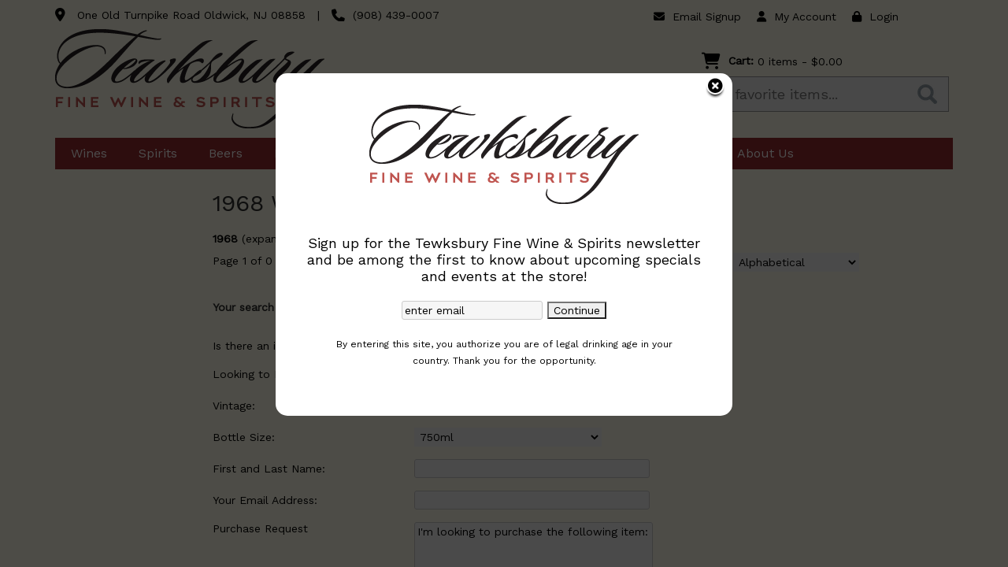

--- FILE ---
content_type: text/html; charset=ISO-8859-1
request_url: https://www.tewksburyfinewine.com/websearch_results.html?year=1968&item_type=wine
body_size: 15020
content:
<!doctype html>
<html lang="en">
<head>
<title>1968   Wine - Tewksbury Fine Wine & Spirits</title>
<link rel="preconnect" href="https://ajax.googleapis.com/" crossorigin>
<link rel="dns-prefetch" href="https://ajax.googleapis.com/">
<link rel="preconnect" href="https://www.googletagmanager.com/" crossorigin>
<link rel="dns-prefetch" href="https://www.googletagmanager.com/">
<link rel="preconnect" href="https://fonts.googleapis.com" crossorigin>
<link rel="dns-prefetch" href="https://fonts.googleapis.com">
<meta name="msvalidate.01" content="209B561DEAA2F962BEF96B65F926A647" />
<meta name="google-site-verification" content="m8-U5wj6Unr9ZPj5LNiFbIm2ZoDzsKu_8RshUJpX648" />
		<meta name="geo.placename" content="One Old Turnpike Road,Oldwick,NJ"/>
	<meta name="geo.position" content="40.6721,-74.7494" />
	<meta name="geo.region" content="Oldwick NJ,USA" />
	        <meta name="msvalidate.01" content="F40ED45ADD516263E24848F00A6815B3" />
              
        <link rel="apple-touch-icon" href="/images/sites/tewksburyfinewine/apple-touch-icon.png" />
        <meta name="description" content="1968   Wine - Tewksbury Fine Wine & Spirits. Search our inventory to find the best 1968   wine at the best prices." />
<meta name="keywords" content="Tewksbury, Fine, Wine, &, Spirits, inventory, wine price, wine shopping" />
<link href="/images/sites/tewksburyfinewine/favicon.ico?v=6" rel="icon" />

<meta property="og:site_name" content="Tewksbury Fine Wine & Spirits">
<meta property="og:type" content="product" />
<meta property="og:url" content="https://www.tewksburyfinewine.com/websearch_results.html" />
<meta property="og:title" content="1968   Wine">
<meta property="og:description" content="1968   Wine - Tewksbury Fine Wine & Spirits. Search our inventory to find the best 1968   wine at the best prices." />
		<meta property="og:image" content="https://www.tewksburyfinewine.com/images/sites/tewksburyfinewine/tewksbury-fine-wine-and-spirits-logo.png" />
		<meta name="viewport" content="width=device-width, initial-scale=1.0"">

	<link rel="stylesheet" type="text/css" href="/skins/gentle/css/master.css?v=14">
	<!--[if lte IE 8]>
      <link rel="stylesheet" type="text/css" href="/skins/gentle/css/ie.css" />
<![endif]-->

	<script src="https://ajax.googleapis.com/ajax/libs/jquery/1.12.4/jquery.min.js"></script>
	   	<script src="/js/jquery/colorbox/jquery.colorbox-min.js"></script>
	<link rel="stylesheet" href="/js/jquery/colorbox-master/colorbox.css"/>
	
<script>
      function vrfCDrop() {
   	if (!confirm("Are you sure you want to delete your entire cart?") ) {
         	return false;
   	}
   	window.location.href="/cart.html?rmc=1";
   }

   function verify_zpo(frm) {
        var txt = "";
        if (frm.request.value == "") {
            txt = "Please enter the information for your request";
        }
        if (!echeck(frm.yem.value) ) {
            txt = "Please enter a valid email address";
            frm.yem.focus();
        }
        if (frm.yem.value == "") {
            txt = "Please enter your email address";
            frm.yem.focus();
        }
	        if (frm.flname.value == "") {
            txt = "Please enter your first and last name";
            frm.flname.focus();
        }
	        if (txt != "") {
           poerror.innerHTML = "<br><img src='/images/spacer.gif' height='5'><br><span class='rd12'><b>"+txt+"</b></span><br><img src='/images/spacer.gif' height='5'><br>";
           onlyShow(poerror);
           return false;
        }
        frm.submit();
   }

   function isInt(num) {
	if (num.match(/[^0-9]/) )
	   return false;
	return true;
   }
function echeck(str) {
   var at="@"
   var dot="."
   var lat=str.indexOf(at)
   var lstr=str.length
   var ldot=str.indexOf(dot)
   if (str.indexOf(at)==-1){
      return false
   }

   if (str.indexOf(at)==-1 || str.indexOf(at)==0 || str.indexOf(at)==lstr){
      return false
   }

   if (str.indexOf(dot)==-1 || str.indexOf(dot)==0 || str.indexOf(dot)==lstr){
      return false
   }

   if (str.indexOf(at,(lat+1))!=-1){
      return false
   }

   if (str.substring(lat-1,lat)==dot || str.substring(lat+1,lat+2)==dot){
      return false
   }

   if (str.indexOf(dot,(lat+2))==-1){
      return false
   }

   if (str.indexOf(" ")!=-1){
      return false
   }

   return true
}
</script>
<!--[if IE 7]>
<link rel="stylesheet" type="text/css" href="/skins/gentle/css/ie7.css" />
<![endif]-->
<!--[if lt IE 7]>
<link rel="stylesheet" type="text/css" href="/skins/gentle/css/ie6.css" />
<script type="text/javascript" src="/skins/gentle/js/DD_belatedPNG_0.0.8a-min.js"></script>
<script type="text/javascript">
DD_belatedPNG.fix('#logo img');
</script>
<![endif]-->
        <script type="text/javascript" src="/skins/gentle/js/jquery.cookie.js"></script>
	        	<script type="text/javascript" src="/skins/gentle/js/gentle-2.js?v=5"></script>
        	   <script type='text/javascript' src='/js/jquery/autocomplete/jquery.autocomplete.js'></script>
                   <!-- <link href="/skins/gentle/css/jquery.thumbs.css"  rel="stylesheet" type="text/css" /> -->
                <script type="text/javascript" src="/skins/gentle/js/jquery.thumbs.js"></script>
                	<script>
  	(function(i,s,o,g,r,a,m){i['GoogleAnalyticsObject']=r;i[r]=i[r]||function(){
  	(i[r].q=i[r].q||[]).push(arguments)},i[r].l=1*new Date();a=s.createElement(o),
  	m=s.getElementsByTagName(o)[0];a.async=1;a.src=g;m.parentNode.insertBefore(a,m)
  	})(window,document,'script','//www.google-analytics.com/analytics.js','ga');

  	ga('create', 'UA-36940667-1', 'auto');
  	ga('require', 'ec');

	  	ga('send', 'pageview');
	</script>
	<script>
	$(document).ready(function() {
		$(".thumb").thumbs();
	});

;(function($){
	$.fn.superfish = function(op){

		var sf = $.fn.superfish,
			c = sf.c,
			$arrow = $(['<span class="',c.arrowClass,'"> &#187;</span>'].join('')),
			over = function(){
				var $$ = $(this), menu = getMenu($$);
				clearTimeout(menu.sfTimer);
				$$.showSuperfishUl().siblings().hideSuperfishUl();
			},
			out = function(){
				var $$ = $(this), menu = getMenu($$), o = sf.op;
				clearTimeout(menu.sfTimer);
				menu.sfTimer=setTimeout(function(){
					o.retainPath=($.inArray($$[0],o.$path)>-1);
					$$.hideSuperfishUl();
					if (o.$path.length && $$.parents(['li.',o.hoverClass].join('')).length<1){over.call(o.$path);}
				},o.delay);	
			},
			getMenu = function($menu){
				var menu = $menu.parents(['ul.',c.menuClass,':first'].join(''))[0];
				sf.op = sf.o[menu.serial];
				return menu;
			},
			addArrow = function($a){ $a.addClass(c.anchorClass).append($arrow.clone()); };
			
		return this.each(function() {
			var s = this.serial = sf.o.length;
			var o = $.extend({},sf.defaults,op);
			o.$path = $('li.'+o.pathClass,this).slice(0,o.pathLevels).each(function(){
				$(this).addClass([o.hoverClass,c.bcClass].join(' '))
					.filter('li:has(ul)').removeClass(o.pathClass);
			});
			sf.o[s] = sf.op = o;
			
			$('li:has(ul)',this)[($.fn.hoverIntent && !o.disableHI) ? 'hoverIntent' : 'hover'](over,out).each(function() {
				if (o.autoArrows) addArrow( $('>a:first-child',this) );
			})
			.not('.'+c.bcClass)
				.hideSuperfishUl();
			
			var $a = $('a',this);
			$a.each(function(i){
				var $li = $a.eq(i).parents('li');
				$a.eq(i).focus(function(){over.call($li);}).blur(function(){out.call($li);});
			});
			o.onInit.call(this);
			
		}).each(function() {
			menuClasses = [c.menuClass];
			// if (sf.op.dropShadows  && !($.browser.msie && $.browser.version < 7)) menuClasses.push(c.shadowClass);
			$(this).addClass(menuClasses.join(' '));
		});
	};

	var sf = $.fn.superfish;
	sf.o = [];
	sf.op = {};
	sf.IE7fix = function(){
		var o = sf.op;
		// if ($.browser.msie && $.browser.version > 6 && o.dropShadows && o.animation.opacity!=undefined)
			// this.toggleClass(sf.c.shadowClass+'-off');
		};
	sf.c = {
		bcClass     : 'sf-breadcrumb',
		menuClass   : 'sf-js-enabled',
		anchorClass : 'sf-with-ul',
		arrowClass  : 'sf-sub-indicator',
		shadowClass : 'sf-shadow'
	};
	sf.defaults = {
		hoverClass	: 'sfHover',
		pathClass	: 'overideThisToUse',
		pathLevels	: 1,
		delay		: 100,
		animation	: {opacity:'show'},
		speed		: 'fast',
		autoArrows	: true,
		dropShadows : true,
		disableHI	: false,		// true disables hoverIntent detection
		onInit		: function(){}, // callback functions
		onBeforeShow: function(){},
		onShow		: function(){},
		onHide		: function(){}
	};
	$.fn.extend({
		hideSuperfishUl : function(){
			var o = sf.op,
				not = (o.retainPath===true) ? o.$path : '';
			o.retainPath = false;
			var $ul = $(['li.',o.hoverClass].join(''),this).add(this).not(not).removeClass(o.hoverClass)
					.find('>ul').hide().css('visibility','hidden');
			o.onHide.call($ul);
			return this;
		},
		showSuperfishUl : function(){
			var o = sf.op,
				sh = sf.c.shadowClass+'-off',
				$ul = this.addClass(o.hoverClass)
					.find('>ul:hidden').css('visibility','visible');
			sf.IE7fix.call($ul);
			o.onBeforeShow.call($ul);
			$ul.animate(o.animation,o.speed,function(){ sf.IE7fix.call($ul); o.onShow.call($ul); });
			return this;
		}
	});

})(jQuery);
jQuery(function(){
	jQuery('ul.sf-menu').superfish();
});
  	</script>
	  	<link rel="stylesheet" href="//ajax.googleapis.com/ajax/libs/jqueryui/1.12.1/themes/smoothness/jquery-ui.css">
	<script src="//ajax.googleapis.com/ajax/libs/jqueryui/1.12.1/jquery-ui.min.js"></script>
  	<script>
	var prdct = 0;
  	$.widget( "custom.catcomplete", $.ui.autocomplete, {
    	   _create: function() {
      		this._super();
      		this.widget().menu( "option", "items", "> :not(.ui-autocomplete-category)" );
    	   },
	   _renderMenu: function( ul, items ) {
      		var that = this,
        	currentCategory = "";
      	  	$.each( items, function( index, item ) {
        		var li;
        		if ( item.category != currentCategory ) {
				var extra = "";
				if (prdct == 0 && item.category == "Product Suggestions") {
					extra = " ui-extra";
				}
          			ul.append( "<li class='ui-autocomplete-category"+extra+"'>" + item.category + "</li>" );
          			currentCategory = item.category;
        		}
        		li = that._renderItemData( ul, item );
        		if ( item.category == "Product Suggestions") {
          			li.html("<table width='100%' cellpadding='0' cellspacing='0'><tr><td width='130' class='msimg' align='center'>"+item.img+"</td><td>"+item.label+"<br><div style='padding-top: 5px;'>"+item.bottle+"</div></td></tr></table>");
          		/* li.attr( "aria-label", item.category + " : " + item.label ); */
        		}
      		});
    	     }
  	});
  	</script>
  	<script>
  	$(function() {
    		$( "#items" ).catcomplete({
			      			source: "/search/megasearch.html",
      			minLength: 1,
      			select: function( event, ui ) {
        			window.location.href=ui.item.url; 
        			return false;
      			}
    		})
  	});
  	</script>
	<script>
	</script>
        <link href="/js/jquery/modal/modal.css"  rel="stylesheet" type="text/css" />
        <link rel="stylesheet" type="text/css" href="/css/sites/skins/full-width-head.css" media="screen" />                <style>
                #mcsec,.container_12 .grid_12, .container_12,#headwrap{width:1140px;}
                .sf-menu,.sf-contener{width:1140px!important;}
                </style>
                <link rel="stylesheet" type="text/css" href="/css/sites/tewksburyfinewine/style.css?1769633425" media="screen" /><link href="https://fonts.googleapis.com/css?family=Work+Sans" rel="stylesheet">
	<style>
	.ui-menu .ui-menu-item-wrapper, .ui-autocomplete-category,.prod_detail .box .box-heading, h2, #footer h3, input#items.ui-autocomplete-input, h1, body, td, th, input, textarea, select, a { font-family: 'Work Sans', sans-serif; }
	h1, .welcome, .box .box-heading, #footer-top-outside h2, #footer h3, .product-grid .name a { font-family: 'Work Sans', sans-serif;  }
	</style>
			<script src="https://kit.fontawesome.com/63a3c6e7c0.js" crossorigin="anonymous"></script>
        	<style>#head_container{top:30px;}</style>	<script>
	function google_univ_addtocart(sku,name,price,qty) {
  		ga('ec:addProduct', {
    			'id': sku,
    			'name': name,
    			'price': price,
    			'quantity': qty
  		});
  		ga('ec:setAction', 'add');
  		ga('send', 'event', 'UX', 'click', 'add to cart'); 
	}
	</script>
	</head>

   <body>
           <div id="topbar">
                <div id="topbar-inner">
			                        	<i class="fa fa-map-marker" style="font-size:1.2em;position:relative;top:1px"><span></span></i>
                        	&nbsp;
                        	<a href="https://www.google.com/maps?saddr=Current+Location&daddr=One+Old+Turnpike+Road+Oldwick,+NJ+08858" target="_blank">One Old Turnpike Road Oldwick, NJ 08858</a>
				<img src='/images/spacer.gif' class='spacer_img' border='0' bgcolor='#FFFFFF' width='10' height='1' alt='' />|<img src='/images/spacer.gif' class='spacer_img' border='0' bgcolor='#FFFFFF' width='10' height='1' alt='' />				                        		<i class="fa fa-phone" style="font-size:1.2em;top:2px;position:relative;"></i>&nbsp;
                        		(908) 439-0007					                </div>
        </div>
        
	 	<div id="head_container">
	 	<div id="head_inside" class="container_12">
			<div id="headwrap">
			<div id="logo"><a href="/"><img  title="Tewksbury Fine Wine & Spirits" alt="Tewksbury Fine Wine & Spirits" src="/images/sites/tewksburyfinewine/tewksbury-fine-wine-and-spirits-logo.png?2"></a></div>
	        <div class="navigation">
			                <div class="sf-contener">
                                        <ul id="topnav" class="sf-menu">
                                                        <li class='nav_first'><a alt="Wines" title="Wines" href="/wines/">Wines</a>
                                   <ul  class="ulul">
           <li><a href="#">By Country</a>
        <ul class="ulul">
       		                       	<li><a href="/wines/All/France">France</a></li>
                       	                       	<li><a href="/wines/All/Germany">Germany</a></li>
                       	                       	<li><a href="/wines/All/Greece">Greece</a></li>
                       	                       	<li><a href="/wines/All/Hungary">Hungary</a></li>
                       	                       	<li><a href="/wines/All/Italy">Italy</a></li>
                       	                       	<li><a href="/wines/All/New-Zealand">New Zealand</a></li>
                       	                       	<li><a href="/wines/All/Portugal">Portugal</a></li>
                       	                       	<li><a href="/wines/All/South-Africa">South Africa</a></li>
                       	                       	<li><a href="/wines/All/Spain">Spain</a></li>
                       	                       	<li><a href="/wines/All/United-States">United States</a></li>
                       	                       			<li><a href="/wines/?m=country">Show more</a></li>
                       			               </ul>
               </li>
                       <li><a href="#">By Region</a>
        <ul class="ulul">
       		                       	<li><a href="/wines/All/All/All/Bourgogne">Bourgogne</a></li>
                       	                       	<li><a href="/wines/All/All/All/Burgundy">Burgundy</a></li>
                       	                       	<li><a href="/wines/All/All/All/California">California</a></li>
                       	                       	<li><a href="/wines/All/All/All/Champagne">Champagne</a></li>
                       	                       	<li><a href="/wines/All/All/All/Loire-Valley">Loire Valley</a></li>
                       	                       	<li><a href="/wines/All/All/All/Napa-Valley">Napa Valley</a></li>
                       	                       	<li><a href="/wines/All/All/All/Piedmont">Piedmont</a></li>
                       	                       	<li><a href="/wines/All/All/All/Santa-Rita-Hills">Santa Rita Hills</a></li>
                       	                       	<li><a href="/wines/All/All/All/Sonoma-Coast">Sonoma Coast</a></li>
                       	                       	<li><a href="/wines/All/All/All/Tuscany">Tuscany</a></li>
                       	                       			<li><a href="/wines/?m=region">Show more</a></li>
                       			               </ul>
               </li>
                       <li><a href="#">By Varietal</a>
        <ul class="ulul">
       		                       	<li><a href="/wines/Cabernet-Sauvignon">Cabernet Sauvignon</a></li>
                       	                       	<li><a href="/wines/Chardonnay">Chardonnay</a></li>
                       	                       	<li><a href="/wines/Chenin-Blanc">Chenin Blanc</a></li>
                       	                       	<li><a href="/wines/Nebbiolo">Nebbiolo</a></li>
                       	                       	<li><a href="/wines/Pinot-Noir">Pinot Noir</a></li>
                       	                       	<li><a href="/wines/Red-Blend">Red Blend</a></li>
                       	                       	<li><a href="/wines/Riesling">Riesling</a></li>
                       	                       	<li><a href="/wines/Sauvignon-Blanc">Sauvignon Blanc</a></li>
                       	                       	<li><a href="/wines/Tempranillo">Tempranillo</a></li>
                       	                       	<li><a href="/wines/White-Blend">White Blend</a></li>
                       	                       			<li><a href="/wines/?m=varietal">Show more</a></li>
                       			               </ul>
               </li>
                       <li><a href="#">By Winery</a>
        <ul class="ulul">
       		                       	<li><a href="/brands/Armand-Rousseau">Armand Rousseau</a></li>
                       	                       	<li><a href="/brands/Bussola">Bussola</a></li>
                       	                       	<li><a href="/brands/Donnachadh-Family-Vineyards">Donnachadh Family Vineyards</a></li>
                       	                       	<li><a href="/brands/Failla">Failla</a></li>
                       	                       	<li><a href="/brands/Francois-Pinon">Francois Pinon</a></li>
                       	                       	<li><a href="/brands/Giacomo-Conterno">Giacomo Conterno</a></li>
                       	                       	<li><a href="/brands/Kopke">Kopke</a></li>
                       	                       	<li><a href="/brands/Martinelli">Martinelli</a></li>
                       	                       	<li><a href="/brands/Paul-Hobbs">Paul Hobbs</a></li>
                       	                       	<li><a href="/brands/Quintodecimo">Quintodecimo</a></li>
                       	                       			<li><a href="/wines/?m=winery">Show more</a></li>
                       			               </ul>
               </li>
                       <li><a href="#">By Year</a>
        <ul class="ulul">
       		                       	<li><a href="/wines/All/All/2015">2015</a></li>
                       	                       	<li><a href="/wines/All/All/2016">2016</a></li>
                       	                       	<li><a href="/wines/All/All/2017">2017</a></li>
                       	                       	<li><a href="/wines/All/All/2018">2018</a></li>
                       	                       	<li><a href="/wines/All/All/2019">2019</a></li>
                       	                       	<li><a href="/wines/All/All/2020">2020</a></li>
                       	                       	<li><a href="/wines/All/All/2021">2021</a></li>
                       	                       	<li><a href="/wines/All/All/2022">2022</a></li>
                       	                       	<li><a href="/wines/All/All/2023">2023</a></li>
                       	                       	<li><a href="/wines/All/All/2024">2024</a></li>
                       	                       			<li><a href="/wines/?m=year">Show more</a></li>
                       			               </ul>
               </li>
                       <li><a href="#">By Type</a>
        <ul class="ulul">
       		                       	<li><a href="/wines/?item_type=cider">Cider</a></li>
                       	                       	<li><a href="/wines/?item_type=dessert">Dessert</a></li>
                       	                       	<li><a href="/wines/?item_type=madeira">Madeira</a></li>
                       	                       	<li><a href="/wines/?item_type=wother">Other Wine</a></li>
                       	                       	<li><a href="/wines/?item_type=port">Port</a></li>
                       	                       	<li><a href="/wines/?item_type=red">Red</a></li>
                       	                       	<li><a href="/wines/?item_type=rose">Rose</a></li>
                       	                       	<li><a href="/wines/?item_type=sake">Sake</a></li>
                       	                       	<li><a href="/wines/?item_type=sherry">Sherry</a></li>
                       	                       	<li><a href="/wines/?item_type=sparkling">Sparkling</a></li>
                       	                       	<li><a href="/wines/?item_type=white">White</a></li>
                       	               </ul>
               </li>
                  	<li><a href="#">By  Bottle Size</a>
   	<ul class="ulul">
   		<li><a href="/websearch_results.html?item_type=wine&size=375">Half Bottles</a></li>
   		<li><a href="/websearch_results.html?item_type=wine&size=1500">Magnums</a></li>
   		<li><a href="/websearch_results.html?item_type=wine&sztxt=lformat">Large Format</a></li>
   	</ul>
   	</li>
	   </ul>
                                   </li>
                                                                <li class="sptmb "><a alt="Spirits" title="Spirits" href="/spirits/">Spirits</a>
                                   <ul  class='ulul'>
   	                <li><a href="#">By Country</a>
                <ul class='ulul'>
                                        <li><a href="/spirits/All/Barbados">Barbados</a></li>
                                                <li><a href="/spirits/All/France">France</a></li>
                                                <li><a href="/spirits/All/Ireland">Ireland</a></li>
                                                <li><a href="/spirits/All/Italy">Italy</a></li>
                                                <li><a href="/spirits/All/Japan">Japan</a></li>
                                                <li><a href="/spirits/All/Mexico">Mexico</a></li>
                                                <li><a href="/spirits/All/Scotland">Scotland</a></li>
                                                <li><a href="/spirits/All/Spain">Spain</a></li>
                                                <li><a href="/spirits/All/United-Kingdom">United Kingdom</a></li>
                                                <li><a href="/spirits/All/United-States">United States</a></li>
                                                        	<li><a href="/spirits/?m=country">Show more</a></li>
                                	                </ul>
                </li>
                                <li><a href="#">By Liquor</a>
                <ul class='ulul'>
                                        <li><a href="/spirits/Bourbon">Bourbon</a></li>
                                                <li><a href="/spirits/Cordials-and-Liqueurs">Cordials & Liqueurs</a></li>
                                                <li><a href="/spirits/Gin">Gin</a></li>
                                                <li><a href="/spirits/Liqueur">Liqueur</a></li>
                                                <li><a href="/spirits/Rum">Rum</a></li>
                                                <li><a href="/spirits/Single-Malt-Scotch-Whisky">Single Malt Scotch Whisky</a></li>
                                                <li><a href="/spirits/Tequila">Tequila</a></li>
                                                <li><a href="/spirits/Tequila-and-Mezcal">Tequila & Mezcal</a></li>
                                                <li><a href="/spirits/Vodka">Vodka</a></li>
                                                <li><a href="/spirits/Whiskey">Whiskey</a></li>
                                                        	<li><a href="/spirits/?m=varietal">Show more</a></li>
                                	                </ul>
                </li>
                                <li><a href="#">By Producer</a>
                <ul class='ulul'>
                                        <li><a href="/brands/Caledonia-Spirits">Caledonia Spirits</a></li>
                                                <li><a href="/brands/Carpano">Carpano</a></li>
                                                <li><a href="/brands/Casamigos">Casamigos</a></li>
                                                <li><a href="/brands/Don-Julio">Don Julio</a></li>
                                                <li><a href="/brands/Dudognon">Dudognon</a></li>
                                                <li><a href="/brands/El-Jolgorio">El Jolgorio</a></li>
                                                <li><a href="/brands/Giffard">Giffard</a></li>
                                                <li><a href="/brands/Glenrothes">Glenrothes</a></li>
                                                <li><a href="/brands/Grey-Goose">Grey Goose</a></li>
                                                <li><a href="/brands/Macallan">Macallan</a></li>
                                                        	<li><a href="/spirits/?m=winery">Show more</a></li>
                                	                </ul>
                </li>
                        </ul>
                                   </li>
                                                                <li class='mli1'><a alt="Beers" title="Beers" href="/beer/">Beers</a>
                                           <ul  class="ulul">
           <li><a href="#">By Country</a>
        <ul class="ulul">
       		                       	<li><a href="/beer/All/Belgium">Belgium</a></li>
                       	                       	<li><a href="/beer/All/England">England</a></li>
                       	                       	<li><a href="/beer/All/France">France</a></li>
                       	                       	<li><a href="/beer/All/Germany">Germany</a></li>
                       	                       	<li><a href="/beer/All/Ireland">Ireland</a></li>
                       	                       	<li><a href="/beer/All/Italy">Italy</a></li>
                       	                       	<li><a href="/beer/All/Japan">Japan</a></li>
                       	                       	<li><a href="/beer/All/Mexico">Mexico</a></li>
                       	                       	<li><a href="/beer/All/Netherlands">Netherlands</a></li>
                       	                       	<li><a href="/beer/All/United-States">United States</a></li>
                       	                       			<li><a href="/beer/?m=country">Show more</a></li>
                       			               </ul>
               </li>
                       <li><a href="#">By Region</a>
        <ul class="ulul">
       		                       	<li><a href="/beer/All/All/All/Connecticut">Connecticut</a></li>
                       	                       	<li><a href="/beer/All/All/All/Delaware">Delaware</a></li>
                       	                       	<li><a href="/beer/All/All/All/Florida">Florida</a></li>
                       	                       	<li><a href="/beer/All/All/All/Italy">Italy</a></li>
                       	                       	<li><a href="/beer/All/All/All/Japan">Japan</a></li>
                       	                       	<li><a href="/beer/All/All/All/Munich">Munich</a></li>
                       	                       	<li><a href="/beer/All/All/All/Napoli">Napoli</a></li>
                       	                       	<li><a href="/beer/All/All/All/New-Jersey">New Jersey</a></li>
                       	                       	<li><a href="/beer/All/All/All/New-York">New York</a></li>
                       	                       	<li><a href="/beer/All/All/All/Vermont">Vermont</a></li>
                       	                       			<li><a href="/beer/?m=region">Show more</a></li>
                       			               </ul>
               </li>
                       <li><a href="#">By Beer Style</a>
        <ul class="ulul">
       		                       	<li><a href="/beer/Ale">Ale</a></li>
                       	                       	<li><a href="/beer/Beer">Beer</a></li>
                       	                       	<li><a href="/beer/Dark-Ale">Dark Ale</a></li>
                       	                       	<li><a href="/beer/Farmhouse-Ale">Farmhouse Ale</a></li>
                       	                       	<li><a href="/beer/Hard-Seltzer">Hard Seltzer</a></li>
                       	                       	<li><a href="/beer/Imported">Imported</a></li>
                       	                       	<li><a href="/beer/Lager">Lager</a></li>
                       	                       	<li><a href="/beer/New-England-IPA">New England IPA</a></li>
                       	                       	<li><a href="/beer/Pilsner">Pilsner</a></li>
                       	                       	<li><a href="/beer/Stout">Stout</a></li>
                       	                       			<li><a href="/beer/?m=varietal">Show more</a></li>
                       			               </ul>
               </li>
                       <li><a href="#">By Brewer</a>
        <ul class="ulul">
       		                       	<li><a href="/brands/Birra-Follina">Birra Follina</a></li>
                       	                       	<li><a href="/brands/Cigar-City">Cigar City</a></li>
                       	                       	<li><a href="/brands/Delirium-Tremens">Delirium Tremens</a></li>
                       	                       	<li><a href="/brands/High-Noon-Sun-Sips">High Noon Sun Sips</a></li>
                       	                       	<li><a href="/brands/Hitachino-Nest">Hitachino Nest</a></li>
                       	                       	<li><a href="/brands/Kbirr-Napoli">Kbirr Napoli</a></li>
                       	                       	<li><a href="/brands/Murphy-s">Murphy's</a></li>
                       	                       	<li><a href="/brands/Oud-Beersel">Oud Beersel</a></li>
                       	                       	<li><a href="/brands/Samuel-Smith-s">Samuel Smith's</a></li>
                       	                       	<li><a href="/brands/Von-Trapp">Von Trapp</a></li>
                       	                       			<li><a href="/beer/?m=winery">Show more</a></li>
                       			               </ul>
               </li>
                  </ul>
                                   </li>
                                        <li id="heventli"><a alt="Events" title="Events" href="/events/">Events</a>
                        <ul class="ulul">
		                   	<li><a class="" href="/topics/The-Land-Conservancy-of-New-Jersey-s-14th-Annual-Gray-Cup-Golf-Invitational-g5221692de">The Land Conservancy of New Jersey's 14th Annual Gray Cup Golf Invitational</a></li>
	   	<li><a class="" href="/topics/Wine-Tasting-g6961531j2">Wine Tasting</a></li>
	                </ul>
                        </li>
                                        <li class='mli2'><a alt="Monthly Wine Clubs" title="Monthly Wine Clubs" href="/wine-clubs/">Monthly Wine Clubs</a>
                                        <ul class="ulul">
                                                                                </ul>
				</li>
                                                                <li><a href="/press/">Press</a>
                                        <ul class="ulul">
                                                                                </ul>
                                </li>
                                                                	<li class='mli3'><a alt="Videos" title="Videos" href="/videos/">Videos</a>
                                        <ul>
                                                                                </ul>
					</li>
                                	                                        <li><a href="/newsletters/current.html">Newsletters</a>
                                        <ul class="ulul">
                                        <li><a href="/newsletters/current.html">Current Newsletter</a></li>
                                        <li><a href="/newsletters/">Newsletter Archive</a></li>
                                                                                </ul>
                                        </li>
                                                                <li id="abtus" class=""><a alt="About Us" title="About Us" href="/about-us.html">About Us</a>
		        		<ul class="ulul aboutusul">
                                                                        <li><a href="/contact-us.html">Contact Us</a></li>
                                                                                <li><a href="/delivery-policy.html">Delivery Policy</a></li>
					                                        <li><a href="/shipping-policy.html">Shipping Policy</a></li>
                                                                    </ul>
				</li>
	                    </ul>
		</div>
		                	<div class="clear"></div>
			</div>                        <div id="cart">
                            <div style="" class="heading">
				                                	&nbsp;<i class="fa fa-shopping-cart fa-2x" style="color:#000; font-size: 1.5em;"></i>
					                                <h4>Cart: </h4>
                                <a class="cart_val" href="/cart.html"><span id="cart_total">&nbsp;0 items - $0.00</span></a>
                            </div>
                                                            <div id="cart_items" class="content">Your cart is empty</div>
                                                        </div>
			<script>
		function kwsrch() {
							$('#sfrm').submit();
						}
		</script>
		<form action="/websearch_results.html" method="get" id="sfrm">
							<div class="button-search" onclick="kwsrch(); return false;"></div>
							<div class="ui-widget">
				<label for="wines"></label>
				<input tabindex=1 name="kw" id="items" value="" placeholder="Search for your favorite items..." onclick="">
			</div>
		</form>
			<div id="hdlnks">
		<div class="hdlnkln" id="hdlnes"><a href="/newsletters/newsletter-signup.html"><i class="fa fa-envelope"><span></span></i>&nbsp;&nbsp;Email Signup</a></div>			<div class="hdlnkln" id="hdlnmy">
						<a href="/account.html"><i class="fa fa-user"><span></span></i>&nbsp;&nbsp;<span>My Account</span></a></div>
				
			<div class="hdlnkln" id="hdlnlg"><a href="/login.html?done=%2Fwebsearch_results.html%3Fyear%3D1968%26item_type%3Dwine"><i class="fa fa-lock"><span></span></i>&nbsp;&nbsp;Login</a></div>
				</div>	
			</div>
		<div id="mmnwrap" style="width: 1140px;margin-left: auto;margin-right: auto;"><div class="grid_12 search" id="mcsec">
		<div id="notification" class="hide_on_fluid"></div>
      
        		<div id="column-left">
			                <div class="box">
		   <style>
   .mega-menu li a:hover {background-color: #942b2e;} .mega-menu .sub li.mega-hdr li a:hover {background-color: #942b2e;}    </style>
           <div class="box-content">
        	<div class="box-category boxtop">
		                <ul>
   	   			</ul>
			</div>
		</div>
      		<div class="clear"></div>
   		                	</div>
        		</div>  
        		<div id="content">        <div><h1 class="colr heading">1968   Wine</h1></div><div id="srcrz">		<div id="critline"><b>1968</b> (<a href='/websearch_results.html?item_type=wine' class='nav'>expand</a>)</div>
		   <div class="sorting">
	<ul>
		                <li class="txt">Page 1 of 0</li>
                <li class='numbrs active'><a href='/websearch_results.html?page=1&year=1968&sortby=winery&l=25&item_type=wine' class='numbrs active'>1</a></li><li></li>        </ul>
	<div align="right" id="sbwrap" style="font-size: 12px; padding: 10px 10px 0px 0px;">
		<form action="/websearch_results.html" method="get">
					<input type="hidden" value="1968" name="year">
						<input type="hidden" value="wine" name="item_type">
						<span class='srt'>sort by:</span>
					<select onchange="this.form.submit(); return false;" id="sortbydrop" name="sortby">
			<option value="winery" selected>Alphabetical</option>
			<option value="bottle">Price - Low to High</option>
			<option value="dbottle">Price - High to Low</option>
					</select>
		</form>
	</div>
   	<!-- <a href="#" class="switch_thumb">&nbsp;</a> -->
   </div>

         	<div>&nbsp;</div>
	  <div style="display: block"></div>
	      
                        	   <form action='/websearch_results.html' method='post' name='zpof'>
   <table width="100%" border="0" class='wf_content' cellpadding="0" cellspacing="0" id="zerors">
   <tr><td bgcolor=''><img src='/images/spacer.gif' class='spacer_img' border='0' bgcolor='#' width='1' height='10' alt='' /></td></tr>   <tr><td colspan=2 valign="top" class="wf_content"><b>Your search produced zero results.</b></td></tr>
      	<tr><td bgcolor=''><img src='/images/spacer.gif' class='spacer_img' border='0' bgcolor='#' width='1' height='30' alt='' /></td></tr>   	<tr><td class='wf_content' colspan='2'>Is there an item you'd like that we don't offer? Let us know and we'll try to get it for you.</td></tr>
   	<tr><td colspan='2'><div id='poerror'></div></td></tr>
   	<tr><td bgcolor=''><img src='/images/spacer.gif' class='spacer_img' border='0' bgcolor='#' width='1' height='5' alt='' /></td></tr>	                <tr>
                <td width='150'>Looking to Purchase:</td>
                <td width='400'><input style="text-align: center;" type='text' name='qty' size='5' class='wf_content' value='1'>&nbsp;&nbsp;bottle(s)</td>
                </tr>
                <tr><td bgcolor=''><img src='/images/spacer.gif' class='spacer_img' border='0' bgcolor='#' width='1' height='10' alt='' /></td></tr>		                	<tr>
                	<td width='150'>Vintage:</td>
                	<td width='400'><input maxlength="4" type='text' style="text-align: center;" name='year' size='5' class='wf_content' value=''></td>
                	</tr>
                	<tr><td bgcolor=''><img src='/images/spacer.gif' class='spacer_img' border='0' bgcolor='#' width='1' height='10' alt='' /></td></tr>                	<tr>
                	<td width='150'>Bottle Size:</td>
                	<td width='400'><select name='size' >
<option value="11">1oz</option>
<option value="28">2oz</option>
<option value="29">2.5oz</option>
<option value="33">3oz</option>
<option value="35">3.5oz</option>
<option value="45">4oz</option>
<option value="47">48oz</option>
<option value="53">5oz</option>
<option value="51">5.1oz</option>
<option value="65">6.5oz</option>
<option value="67">6.7oz</option>
<option value="68">6.8oz</option>
<option value="72">7.2oz</option>
<option value="86">8oz</option>
<option value="85">8.5oz</option>
<option value="96">9oz</option>
<option value="13">10oz</option>
<option value="14">14.8ml</option>
<option value="162">16oz</option>
<option value="20">20ml</option>
<option value="50">50ml</option>
<option value="75">75ml</option>
<option value="502">50ml 2 pack</option>
<option value="530">50ml 3 pack</option>
<option value="504">50ml 4 pack</option>
<option value="511">50ml 10 pack</option>
<option value="512">50ml 12 pack</option>
<option value="515">50ml 15 pack</option>
<option value="520">50ml 20 pack</option>
<option value="100">100ml</option>
<option value="176">100ml 3 pack</option>
<option value="177">100ml 4 pack</option>
<option value="178">100ml 6 pack</option>
<option value="118">10 pack 15oz cans</option>
<option value="120">12oz bottles</option>
<option value="135">135ml</option>
<option value="148">148ml</option>
<option value="150">150ml</option>
<option value="180">180ml</option>
<option value="189">180ml can</option>
<option value="187">187ml</option>
<option value="1876">187ml can</option>
<option value="1872">2 pack 187ml</option>
<option value="1873">3 pack 187ml</option>
<option value="1874">4 pack 187ml</option>
<option value="1875">4 pack 187ml cans</option>
<option value="200">200ml</option>
<option value="218">200ml cans</option>
<option value="204">200ml 3 pack</option>
<option value="206">200ml 4 pack</option>
<option value="207">200ml 4 pack cans</option>
<option value="250">250ml</option>
<option value="256">250ml bottle</option>
<option value="252">250ml can</option>
<option value="253">250ml 4 pack Cans</option>
<option value="270">270ml can</option>
<option value="275">275ml</option>
<option value="280">280ml</option>
<option value="296">296ml</option>
<option value="300">300ml</option>
<option value="325">325ml</option>
<option value="330">330ml</option>
<option value="335">330ml 4 pack</option>
<option value="350">350ml</option>
<option value="355">355ml</option>
<option value="356">355ml can</option>
<option value="357">4 pack 355ml cans</option>
<option value="360">360ml</option>
<option value="370">370ml</option>
<option value="375">375ml</option>
<option value="377">375ml can</option>
<option value="378">375ml flask</option>
<option value="376">375ml 2 pack</option>
<option value="373">375ml 3 pack</option>
<option value="386">375ml 12 pack</option>
<option value="388">375ml 24 pack</option>
<option value="473">473ml</option>
<option value="500">500ml</option>
<option value="510">510ml</option>
<option value="565">550ml</option>
<option value="600">600ml</option>
<option value="620">620ml</option>
<option value="633">633ml</option>
<option value="640">640ml</option>
<option value="650">650ml</option>
<option value="651">651ml</option>
<option value="700">700ml</option>
<option value="701">700ml can</option>
<option value="702">700ml 2 pack</option>
<option value="707">700ml 7 pack</option>
<option value="708">700ml 8 pack</option>
<option value="720">720ml</option>
<option value="750" SELECTED>750ml</option>
<option value="752">750ml 2 pack</option>
<option value="753">750ml 3 pack</option>
<option value="754">750ml 4 pack</option>
<option value="755">750ml 5 pack</option>
<option value="762">750ml 6 pack</option>
<option value="756">750ml 7 pack</option>
<option value="757">750ml 8 pack</option>
<option value="778">750ml 9 pack</option>
<option value="759">750ml 10 pack</option>
<option value="760">750ml 12 pack</option>
<option value="764">750ml 15 pack</option>
<option value="768">750ml 18 pack</option>
<option value="758">750ml (3 btls) and 1.5L (1 btl)</option>
<option value="900">900ml</option>
<option value="1000">1L</option>
<option value="1006">1L 6 pack</option>
<option value="1012">1L 12 pack</option>
<option value="1400">1.4L</option>
<option value="1500">1.5L</option>
<option value="1503">1.5L 3 pack</option>
<option value="1506">1.5L 6 pack</option>
<option value="1508">1.5L 8 pack</option>
<option value="1750">1.75L</option>
<option value="1756">1.75L 6 pack</option>
<option value="1800">1.80L</option>
<option value="1900">1.9L</option>
<option value="2000">2L</option>
<option value="2250">2.25L</option>
<option value="3000">3L</option>
<option value="3500">3.5L</option>
<option value="4000">4L</option>
<option value="4500">4.5L</option>
<option value="5000">5L</option>
<option value="5555">Half Barrel</option>
<option value="6000">6L</option>
<option value="9000">9L</option>
<option value="12000">12L</option>
<option value="15000">15L</option>
<option value="18000">18L</option>
<option value="3999">3 Bottles</option>
<option value="6999">6 Bottles</option>
<option value="12999">1 Case</option>
<option value="27000">27 L</option>
<option value="12">12oz can</option>
<option value="6">6oz</option>
<option value="7">7oz</option>
<option value="70">7oz bottle</option>
<option value="8">8oz can</option>
<option value="84">8.4oz bottle</option>
<option value="899">8oz can 12 pack</option>
<option value="80">8oz bottle</option>
<option value="89">8.5oz can</option>
<option value="91">9oz bottle</option>
<option value="311">11oz bottle</option>
<option value="103">11.2oz can</option>
<option value="113">11.2oz bottle</option>
<option value="115">11.5oz bottle</option>
<option value="554">12oz bottle</option>
<option value="559">12.5oz can</option>
<option value="558">12.5oz bottle</option>
<option value="127">12.7oz bottle</option>
<option value="131">13oz</option>
<option value="137">13.7oz</option>
<option value="149">14.9oz can</option>
<option value="151">15oz can</option>
<option value="152">15oz bottle</option>
<option value="16">16oz can</option>
<option value="167">16oz bottle</option>
<option value="168">16oz plastic bottle</option>
<option value="165">16.9oz can</option>
<option value="169">16.9oz bottle</option>
<option value="125">1 pint 9oz</option>
<option value="126">1 pint 6oz</option>
<option value="170">17oz bottle</option>
<option value="183">18oz can</option>
<option value="184">18oz bottle</option>
<option value="185">18.7oz can</option>
<option value="188">18.7oz bottle</option>
<option value="193">19oz can</option>
<option value="194">19oz bottle</option>
<option value="196">19.2oz can</option>
<option value="195">19.3oz can</option>
<option value="2">2oz bottle</option>
<option value="201">20oz can</option>
<option value="202">20oz bottle</option>
<option value="22">22oz can</option>
<option value="222">22oz bottle</option>
<option value="224">22.4oz bottle</option>
<option value="235">23.5oz bottle</option>
<option value="236">23.5oz can</option>
<option value="24">24oz bottle</option>
<option value="241">24oz can</option>
<option value="243">24.3oz bottle</option>
<option value="25">25oz bottle</option>
<option value="251">25oz can</option>
<option value="255">25.4oz can</option>
<option value="254">25.4oz bottle</option>
<option value="259">25.9oz bottle</option>
<option value="332">32oz bottle</option>
<option value="334">32oz can</option>
<option value="333">32oz Growler</option>
<option value="40">40oz</option>
<option value="46">46oz bottle</option>
<option value="64">64oz</option>
<option value="644">64oz Growler</option>
<option value="213">2 pack 12oz bottles</option>
<option value="262">2 pack 16oz cans</option>
<option value="263">2 pack 250ml cans</option>
<option value="328">3 pack 250ml cans</option>
<option value="44">4 pack cans</option>
<option value="407">4 pack 8oz cans</option>
<option value="408">4 pack 8.4oz cans</option>
<option value="401">4 pack 10oz cans</option>
<option value="417">4 pack 11oz cans</option>
<option value="418">4 pack 11.5oz cans</option>
<option value="410">4 pack 11.2oz bottles</option>
<option value="439">4 pack 355ml bottles</option>
<option value="414">4 pack 12oz cans</option>
<option value="413">4 pack 14oz cans</option>
<option value="419">4 pack 14.9oz cans</option>
<option value="411">4 pack 15oz cans</option>
<option value="415">4 pack 16oz cans</option>
<option value="416">4 pack 16.9oz cans</option>
<option value="492">4 pack 19.2oz cans</option>
<option value="455">4 pack 250ml cans</option>
<option value="435">4 pack 355ml cans</option>
<option value="457">4 pack 375ml cans</option>
<option value="458">4 pack 375ml</option>
<option value="448">4 pack bottles</option>
<option value="406">4 pack 6.8oz bottles</option>
<option value="444">4 pack 8oz bottles</option>
<option value="409">4 pack 11oz bottles</option>
<option value="445">4 pack 12oz bottles</option>
<option value="446">4 pack 16oz bottles</option>
<option value="422">4 pack 22oz bottles</option>
<option value="555">5 pack</option>
<option value="66">6 pack cans</option>
<option value="61">6 pack 11.2oz cans</option>
<option value="62">6 pack 12oz cans</option>
<option value="63">6 pack 8oz cans</option>
<option value="617">16 pack 12oz bottles</option>
<option value="69">6 pack 16oz cans</option>
<option value="668">6 pack bottles</option>
<option value="74">6 pack 7oz bottle</option>
<option value="631">6 pack 8oz bottles</option>
<option value="610">6 pack 10oz bottles</option>
<option value="611">6 pack 11oz bottles</option>
<option value="618">6 pack 11.2oz bottles</option>
<option value="612">6 pack 11.5oz bottles</option>
<option value="667">6 pack 12oz bottles</option>
<option value="669">6 pack 16oz bottles</option>
<option value="665">6 pack 16oz aluminum bottles</option>
<option value="635">6 pack 355ml cans</option>
<option value="883">8 pack cans</option>
<option value="831">8 pack 7oz cans</option>
<option value="880">8 pack 8oz cans</option>
<option value="844">8 pack 8.4oz cans</option>
<option value="811">8 pack 11oz cans</option>
<option value="801">8 pack 11.2oz cans</option>
<option value="812">8 pack 11.5oz cans</option>
<option value="881">8 pack 12oz cans</option>
<option value="814">8 pack 14oz cans</option>
<option value="888">8 pack 14.9oz cans</option>
<option value="884">8 pack 15oz cans</option>
<option value="882">8 pack 16oz cans</option>
<option value="885">8 pack bottles</option>
<option value="835">8 pack 7oz bottles</option>
<option value="836">8 pack 8oz bottles</option>
<option value="886">8 pack 12oz bottles</option>
<option value="887">8 pack 16oz bottles</option>
<option value="889">8 pack 16oz aluminum bottles</option>
<option value="892">8 pack 355ml cans</option>
<option value="918">9 pack bottles</option>
<option value="919">9 pack cans</option>
<option value="916">9 pack 16oz aluminum bottles</option>
<option value="917">9 pack 16oz cans</option>
<option value="111">10 pack cans</option>
<option value="117">10 pack 12oz cans</option>
<option value="119">10 pack 16oz cans</option>
<option value="112">10 pack bottles</option>
<option value="121">10 pack 11oz aluminum bottles</option>
<option value="281">12 pack</option>
<option value="21">12 pack cans</option>
<option value="289">12 pack 7oz cans</option>
<option value="291">12 pack 8oz cans</option>
<option value="292">12 pack 8.5oz cans</option>
<option value="297">12 pack 10oz cans</option>
<option value="295">12 pack 11oz cans</option>
<option value="298">12 pack 11.5oz cans</option>
<option value="221">12 pack 12oz cans</option>
<option value="293">12 pack 16oz cans</option>
<option value="192">12 pack 19.2oz cans</option>
<option value="294">12 pack 22oz cans</option>
<option value="299">12 pack 24oz cans</option>
<option value="225">12 pack 250ml cans</option>
<option value="26">12 pack bottles</option>
<option value="211">12 pack 7oz bottles</option>
<option value="212">12 pack 11oz bottles</option>
<option value="223">12 pack 11.2oz bottles</option>
<option value="219">12 pack 11.5oz bottles</option>
<option value="227">12 pack 12oz bottles</option>
<option value="228">12 pack 16oz bottles</option>
<option value="229">12 pack 16oz aluminum bottles</option>
<option value="230">12 pack 24oz bottles</option>
<option value="231">12 pack 355ml cans</option>
<option value="626">15 pack cans</option>
<option value="621">15 pack 12oz cans</option>
<option value="622">15 pack 16oz cans</option>
<option value="524">15 pack 24oz cans</option>
<option value="625">15 pack 25oz cans</option>
<option value="627">15 pack bottles</option>
<option value="623">15 pack 12oz bottles</option>
<option value="624">15 pack 16oz bottles</option>
<option value="615">15 pack 16oz aluminum bottles</option>
<option value="526">15 pack 24oz bottles</option>
<option value="529">15 pack 25oz bottles</option>
<option value="616">16 pack 12oz cans</option>
<option value="18">18 pack cans</option>
<option value="181">18 pack 12oz cans</option>
<option value="186">18 pack 15oz cans</option>
<option value="182">18 pack 16oz cans</option>
<option value="17">18 pack bottles</option>
<option value="171">18 pack 12oz bottles</option>
<option value="172">18 pack 16oz bottles</option>
<option value="143">20 pack cans</option>
<option value="205">20 pack bottle</option>
<option value="142">20 pack 12oz cans</option>
<option value="203">20 pack 12oz bottle</option>
<option value="42">24 pack cans</option>
<option value="423">24 pack 8oz cans</option>
<option value="424">24 pack 12oz cans</option>
<option value="421">24 pack 16oz cans</option>
<option value="43">24 pack bottles</option>
<option value="427">24 pack 7oz bottles</option>
<option value="431">24 pack 8oz bottles</option>
<option value="426">24 pack 11oz bottles</option>
<option value="425">24 pack 12oz bottles</option>
<option value="429">24 pack 16oz bottles</option>
<option value="432">24 pack 16oz aluminum bottles</option>
<option value="487">24 pack 187ml</option>
<option value="428">28 pack 12oz bottles</option>
<option value="310">30 pack cans</option>
<option value="31">30 pack 12oz cans</option>
<option value="320">30 pack bottles</option>
<option value="32">30 pack 12oz bottles</option>
<option value="312">300ml 12 pack</option>
<option value="440">4400ml</option>
<option value="450">450ml</option>
<option value="514">500ml 12 pack</option>
<option value="36">36 pack cans</option>
<option value="362">36 pack 12oz cans</option>
<option value="37">36 pack bottles</option>
<option value="372">36 pack 12oz bottles</option>
<option value="48">48 pack cans</option>
<option value="49">48 pack bottles</option>
<option value="710">710ml</option>
<option value="739">739ml</option>
<option value="765">765ml</option>
<option value="1555">1L 5 pack</option>
<option value="1990">1 Gallon</option>
<option value="3001">3L Box</option>
<option value="3003">3L Box 3 pack</option>
<option value="3006">3L Box 6 pack</option>
<option value="3030">30L</option>
<option value="1166">Sixtel Keg</option>
<option value="1144">Quarter Keg</option>
<option value="3333">13.2 Barrel Keg</option>
<option value="2255">Half Keg</option>
<option value="5500">5L Mini Keg</option>
<option value="4444">Quarter Barrel</option>
<option value="5556">Full Keg</option>
<option value="7575">2-pack 750ml</option>
<option value="1515">2-pack 1.5L</option>
<option value="1717">2-pack 1.75L</option>
<option value="9456">Each</option>
<option value="9356">Pouch</option>
</select>
</td>
                	</tr>
                	<tr><td bgcolor=''><img src='/images/spacer.gif' class='spacer_img' border='0' bgcolor='#' width='1' height='10' alt='' /></td></tr>			   		<tr>
		<td width='150'>First and Last Name:</td>
		<td width='400'><input id="yfln" type='text' maxlength="50" name='flname' size='35' class='wf_content' value=''></td>
   		</tr>
   		<tr><td bgcolor=''><img src='/images/spacer.gif' class='spacer_img' border='0' bgcolor='#' width='1' height='10' alt='' /></td></tr>		   	<tr>
	<td width='150'>Your Email Address:</td>
	<td width='400'><input type='text' name='yem' size='35' maxlength="50" class='wf_content' value=''></td>
   	</tr>
   	<tr><td bgcolor=''><img src='/images/spacer.gif' class='spacer_img' border='0' bgcolor='#' width='1' height='10' alt='' /></td></tr>   	<tr>
      	<td valign='top'>Purchase Request</td>
      	<td><textarea cols='35' rows='4' name='request' class='wf_content'>I'm looking to purchase the following item: 
</textarea></td>
   	</tr>
			<tr><td>&nbsp;</td>
		<td>
		<br>
		<script src="https://www.google.com/recaptcha/api.js"></script>
		<div class="g-recaptcha" data-sitekey="6Lca1sAUAAAAAFh1pDZUcx_BxcnbEjb4Hgw0moJO"></div>
		</td></tr>
		
   	<tr><td bgcolor=''><img src='/images/spacer.gif' class='spacer_img' border='0' bgcolor='#' width='1' height='20' alt='' /></td></tr>   	<tr><td></td><td>
					<a href="#" class="button" onclick='verify_zpo(document.zpof); return false;'><span>Make Request</span></a>
				</td></tr>
   	<tr><td bgcolor=''><img src='/images/spacer.gif' class='spacer_img' border='0' bgcolor='#' width='1' height='20' alt='' /></td></tr>	   </table>

   </form>

                           	</div>   	</div><!-- end #content -->			</div>
			</div>
						</div>
			 		</div>
		<div class="clear nh8"></div>
				<div id="container" class="container_12 bottomnews">
		        <form id="news_form_ex" style="display:inline" action="#" onsubmit="return false;">
                <table id="newsbar" width="100%" style="height: 60px;">
                <tr>
                <td width="" colspan="2"">
                        <div id="setuptxt" style="">Sign up to receive special offers</div>
                        <div id="emerror" style="height: 40px; text-align: center; font-size: 18px; color: #fF0000; display:none">
                                <div style="padding-top: 10px;">
                                        Please enter a valid email&nbsp;
                                </div>
                        </div>
                </td>
		</tr><tr>                <td width="600" align="right">
                        <div id="hpemail" style="position: relative; "><input onfocus="this.value=''; $('#setuptxt').show(); $('#emerror').hide(); return false;" id="myemail" name="em" type="text" placeholder="Enter your email" style="padding: 8px; font-size: 16px; width: 250px;"></div>
                </td>
                <td>
				<input type="hidden" value="1" name="txtonly">
		<input type="hidden" value="1" name="jquery">
		<a href="#" id="hpsup" onclick="if(!echeck($('#myemail').val())){ $('#setuptxt').hide(); $('#emerror').show(); return false;}; $.ajax({ type: 'POST', url: '/add-news-email-ajax.html', data: $('#news_form_ex').serialize(), success: function(msg){ $('#hpsup').hide(); $('#hpemail').html(msg); } });  return false;">Sign Up</a></td>
                </tr>
		                </table>
	</form>
                	</div>
		</div><div id="container" class="container_12"> 
	      <div id="footer">
        <div class="grid_3" id="ftinfo">
      <h3 id="ftinfo">Information</h3>
      <ul style="padding-left: 0px;">
		                        <li><a  href="/?vmbl=1">View Mobile Site</a></li>
                                		<li><a alt="Contact Us" title="Contact Us"  href="/contact-us.html">Contact Us</a></li>
			                        <li><a alt="Local Delivery Information" title="Local Delivery Information"  href="/local-delivery.html">Local Delivery</a></li>
			                        <li><a alt="Shipping Information" title="Shipping Information"  href="/shipping-policy.html">Shipping Information</a></li>
                                        	<li><a alt="Return Policy" title="Return Policy"  href="/return-policy.html">Return Policy</a></li>
			                	<li><a alt="Privacy Policy" title="Privacy Policy"  href="/privacy_policy.html">Privacy Policy</a></li>
			                	<li><a alt="Terms &amp; Conditions" title="Terms &amp; Conditions"   href="/terms_of_service.html">Terms &amp; Conditions</a></li>
			              </ul>
    </div>
	    <div id="ftwacct" class="grid_mid">
      <h3 id="ftcct">Account</h3>
      <ul style="padding-left: 0px;">
        <li><a  href="/login.html?done=%2Fwebsearch_results.html%3Fyear%3D1968%26item_type%3Dwine">Login</a></li><li><a  href="/my-account.html">Create Account</a></li><li><a  href="/account.html">My Account</a></li><li><a  href="/order-view.html">Order History</a></li><li><a  href="/newsletters/">Newsletters</a></li>      </ul>

	    </div>
	
    <div class="grid_3" id="ourlocwrap" style="width:690px;">
            			<h3 id="orlc">Our Location</h3>
			      <ul style="padding-left: 0px;">
        <li>
		<div id="ourloc" style="; float: left">
		                	<div itemprop="name"></div>
                	<div itemprop="address" id="ftadd" itemscope itemtype="http://schema.org/PostalAddress">
				                        	<span itemprop="streetAddress">One Old Turnpike Road</span><br>
				                        	<span itemprop="addressLocality">Oldwick</span>,
                        	<span itemprop="addressRegion">NJ</span>
                        	<span itemprop="postalCode">08858</span>
									<br><Br>
					                	</div>

							Phone:  <span itemprop="telephone">(908) 439-0007</span>
				        		<div style="padding-top: 10px" class='fthours'>
			        <table id="hourwrap" class='wf_content' width='100%' cellpadding='0' cellspacing='0' border='0' >
        <tr><td bgcolor=''><img src='/images/spacer.gif' class='spacer_img' border='0' bgcolor='#' width='1' height='3' alt='' /></td></tr><tr><td width='60' class='fhtxt'>Mon-Thur</td><td class='fhdata'>10:00 am - 7:00 pm</td></tr><tr><td width='60' class='fhtxt'>Fri</td><td class='fhdata'>10:00 am - 8:00 pm</td></tr><tr><td width='60' class='fhtxt'>Sat</td><td class='fhdata'>10:00 am - 7:00 pm</td></tr><tr><td width='60' class='fhtxt'>Sun</td><td class='fhdata'>11:00 am - 5:00 pm</td></tr>        </table>
				</div>
                	        	<div style="padding-top: 10px" itemscope itemtype="http://schema.org/Organization">
		<link itemprop="url" href="https://www.tewksburyfinewine.com"> 
                                        <a itemprop="sameAs" rel="noreferer, noopener" target="_blank" href="http://www.facebook.com/tbfwines"><img alt="Tewksbury Fine Wine & Spirits on Facebook" title="Tewksbury Fine Wine & Spirits on Facebook" src="/images/sites/facebook-2.png" /></a>
                                                <a itemprop="sameAs" rel="noreferer, noopener" target="_blank" href="http://www.twitter.com/tbfwines"><img alt="Tewksbury Fine Wine & Spirits on Twitter" title="Tewksbury Fine Wine & Spirits on Twitter" src="/skins/gentle/images/twitter.png" /></a>
                                                <a itemprop="sameAs" rel="noreferer, noopener" target="_blank" href="http://www.yelp.com/biz/tewksbury-fine-wine-and-spirits-oldwick-2"><img alt="Tewksbury Fine Wine & Spirits on Yelp" title="Tewksbury Fine Wine & Spirits on Yelp" src="/skins/gentle/images/yelp.png" /></a>
                                                <a itemprop="sameAs" rel="noreferer, noopener" target="_blank" href="http://www.pinterest.com/tbfwines"><img alt="Tewksbury Fine Wine & Spirits on Pinterest" title="Tewksbury Fine Wine & Spirits on Pinterest" src="/skins/gentle/images/pinterest.png" /></a>
                                                <a itemprop="sameAs" rel="noreferer, noopener" target="_blank" href="http://instagram.com/tewksburyfinewines"><img alt="Tewksbury Fine Wine & Spirits on Instagram" title="Tewksbury Fine Wine & Spirits on Instagram" src="/images/sites/instagram-2.png" /></a>
                                                <a itemprop="sameAs" rel="noreferer, noopener" target="_blank" href="http://www.foursquare.com/v/tewksbury-fine-wine--spirits/4e8f678661afcfde2971e06e"><img alt="Tewksbury Fine Wine & Spirits on Foursquare" title="Tewksbury Fine Wine & Spirits on Foursquare" src="/skins/gentle/images/foursquare.png" /></a>
                        		</div>
				</div>
				<div id="gmapme" style="float: right">
                				<!-- <IFRAME height=250 marginHeight=0 src="https://maps.google.com/maps?f=q&amp;hl=en&amp;geocode=&amp;q=Tewksbury Fine Wine  and  Spirits,Oldwick,NJ,08858,US&amp;layer=c&amp;ie=UTF8&amp;z=15&amp;iwloc=A&amp;output=embed" frameBorder=0 width="420" marginWidth=0 scrolling=no></IFRAME> -->
                                <IFRAME loading="lazy" height=250 marginHeight=0 src="https://www.google.com/maps/embed/v1/place?key=AIzaSyAJ0fKyB45xo31dqAQga4xGVexe3xZKGX0&q=Tewksbury Fine Wine  and  Spirits,Oldwick,NJ,08858,US" frameBorder=0 width="420" marginWidth=0 scrolling=no></IFRAME>
						</div>
			</li>
      </ul>
	    </div>
        
  </div>
  
    <div class="spacer clearfix"></div>
	  <div id="directions"></div>
  	  <div id="powered">
	  	<div class="grid_12">
	<table id="pweredtb" width='100%' cellspacing='0' cellpadding='0'>
	<tr>
	<td>Copyright &copy; 2026 All rights reserved
		</td>
			<td align='right'>
		
		Website Powered by <a class='pwdwf' href="https://www.winefetch.com/retailers/" target="_blank">WineFetch</a>
			</td>
			</tr>
	</table>
	</div>
  </div>
<script type="text/javascript">
/* <![CDATA[ */
var google_conversion_id = 983514488;
var google_custom_params = window.google_tag_params;
var google_remarketing_only = true;
/* ]]> */
</script>
<script type="text/javascript" src="//www.googleadservices.com/pagead/conversion.js">
</script>
<noscript>
<div style="display:inline;">
<img height="1" width="1" style="border-style:none;" alt="" src="//googleads.g.doubleclick.net/pagead/viewthroughconversion/983514488/?value=0&amp;guid=ON&amp;script=0"/>
</div>
</noscript>
        	<script>
        	   function createCookie(name,value,days) {
        	if (name == "SM") {
		var sme = value;
		if (value == 0) {
			sme = "free";
		}
                $.ajax({ url: "/cart-update-shipping-info.html", data: "shipmeth="+sme});
	}
	else if (name == "CZP" && value == "fd") {
                $.ajax({ url: "/cart-update-shipping-info.html", data: "shipmeth=fd"});
		if (name == "CZP") {
			// return;
		}
	}
                        if (days)
        {
                var date = new Date();
                date.setTime(date.getTime()+(days*86400000));
                var expires = "; expires="+date.toGMTString();
        }
        else var expires = "";
        document.cookie = name+"="+value+expires+"; path=/";
   }
           	$(document).ready(function(){
                	   function createCookie(name,value,days) {
        	if (name == "SM") {
		var sme = value;
		if (value == 0) {
			sme = "free";
		}
                $.ajax({ url: "/cart-update-shipping-info.html", data: "shipmeth="+sme});
	}
	else if (name == "CZP" && value == "fd") {
                $.ajax({ url: "/cart-update-shipping-info.html", data: "shipmeth=fd"});
		if (name == "CZP") {
			// return;
		}
	}
                        if (days)
        {
                var date = new Date();
                date.setTime(date.getTime()+(days*86400000));
                var expires = "; expires="+date.toGMTString();
        }
        else var expires = "";
        document.cookie = name+"="+value+expires+"; path=/";
   }
           	});
        	</script>
                <script src="/js/jquery/jquery.bpopup.min.js" type="text/javascript"></script>
                <script>
		var bpop = "";
		var delay = ( function() {
    			var timer = 0;
    			return function(callback, ms) {
        			clearTimeout (timer);
        			timer = setTimeout(callback, ms);
    			};
		})();
		                ;(function($) {
                // DOM Ready
                 $(function() {
							delay(function(){
                        		bpop = $('#element_to_pop_up').bPopup();
                			createCookie("pmodal","1","1");
				}, 0 );
				                });
                })(jQuery);
		                </script>
                <div id="element_to_pop_up">
                                                        	<span class="button b-close"><span><img src="/images/sites/modal-close.png"></span></span>
                                	<div id="pcontent" style="width: 500px; line-height: 20px;"><span style="font-size:18px;"><img alt="Tewksbury Fine Wine &amp; Spirits" src="https://www.tewksburyfinewine.com/images/sites/tewksburyfinewine/gallery/mcith/tewksbury-fine-wine-and-spirits-logo.png" style="display: block; margin-left: auto; margin-right: auto; width: 342px; height: 126px;" /></span>
<p style="text-align: center;">&nbsp;</p>

<p style="text-align: center;"><span style="font-size:18px;">Sign up for the Tewksbury Fine Wine &amp; Spirits newsletter and be among the first to know about upcoming specials and events at the store!</span></p>

<form action="#" id="newsformex" onsubmit="return false;" style="display: inline;">
<p id="frshipfrm" style="text-align: center;"><span style="font-size:18px;"><input id="em" onclick="this.value=''; $('#emerrr').hide(); " type="text" value="enter email" /> <input onclick="if(!echeck($('#em').val())) { $('#emerrr').show(); return false;} $('#frshipfrm').hide(); $('#wrak').show(); $.ajax({ type: 'POST', url: '/add-news-email-ajax.html', data: 'wwin=1&amp;txtonly=1&amp;jquery=1&amp;em='+$('#em').val(), success: function(msg){ $('#wrak').html(msg); $('#clswin').show(); setTimeout(function(){bpop.close();}, 2000); } }); return false;" type="button" value="Continue" /></span></p>

<p id="emerrr" style="display: none; text-align: center; color: #ff0000;"><span style="font-size:18px;">Please enter a valid email</span></p>

<p id="wrak" style="display: none; text-align: center; color: #000;"><span style="font-size:18px;"><img alt="" src="https://www.winefetch.com/images/working.gif" />Saving email...</span></p>

<p id="clswin" style="display: none; text-align: center;"><span style="font-size:18px;"><input onclick="window.location.href='';" type="button" value="Close Window" /></span></p>
</form>

<p style="text-align: center;"><span style="font-size:12px;">By entering this site, you authorize you are of legal drinking age in your country.&nbsp;Thank you for the&nbsp;opportunity.</span></p>
</div>                </div>
                    <script type="application/ld+json">
    {
      "@context": "https://schema.org",
	"image": [
	"https://www.tewksburyfinewine.com/images/sites/tewksburyfinewine/tewksbury-fine-wine-and-spirits-logo.png"
	],
      "@type": "Store",
      "@id": "https://www.tewksburyfinewine.com",
      "name": "Tewksbury Fine Wine  and  Spirits",
      "address": {
        "@type": "PostalAddress",
        "streetAddress": "One Old Turnpike Road",
        "addressLocality": "Oldwick",
        "addressRegion": "NJ",
        "postalCode": "08858",
        "addressCountry": "US"
      },
      "geo": {
        "@type": "GeoCoordinates",
        "latitude": 40.6721,
        "longitude": -74.7494      },
      "url": "https://www.tewksburyfinewine.com",
      "telephone": "+(908) 439-0007"
    }
    </script>
	<!-- global info | 1 | wf66 --></body></html>

--- FILE ---
content_type: text/html; charset=utf-8
request_url: https://www.google.com/recaptcha/api2/anchor?ar=1&k=6Lca1sAUAAAAAFh1pDZUcx_BxcnbEjb4Hgw0moJO&co=aHR0cHM6Ly93d3cudGV3a3NidXJ5ZmluZXdpbmUuY29tOjQ0Mw..&hl=en&v=N67nZn4AqZkNcbeMu4prBgzg&size=normal&anchor-ms=20000&execute-ms=30000&cb=ht3vywf7qey1
body_size: 49346
content:
<!DOCTYPE HTML><html dir="ltr" lang="en"><head><meta http-equiv="Content-Type" content="text/html; charset=UTF-8">
<meta http-equiv="X-UA-Compatible" content="IE=edge">
<title>reCAPTCHA</title>
<style type="text/css">
/* cyrillic-ext */
@font-face {
  font-family: 'Roboto';
  font-style: normal;
  font-weight: 400;
  font-stretch: 100%;
  src: url(//fonts.gstatic.com/s/roboto/v48/KFO7CnqEu92Fr1ME7kSn66aGLdTylUAMa3GUBHMdazTgWw.woff2) format('woff2');
  unicode-range: U+0460-052F, U+1C80-1C8A, U+20B4, U+2DE0-2DFF, U+A640-A69F, U+FE2E-FE2F;
}
/* cyrillic */
@font-face {
  font-family: 'Roboto';
  font-style: normal;
  font-weight: 400;
  font-stretch: 100%;
  src: url(//fonts.gstatic.com/s/roboto/v48/KFO7CnqEu92Fr1ME7kSn66aGLdTylUAMa3iUBHMdazTgWw.woff2) format('woff2');
  unicode-range: U+0301, U+0400-045F, U+0490-0491, U+04B0-04B1, U+2116;
}
/* greek-ext */
@font-face {
  font-family: 'Roboto';
  font-style: normal;
  font-weight: 400;
  font-stretch: 100%;
  src: url(//fonts.gstatic.com/s/roboto/v48/KFO7CnqEu92Fr1ME7kSn66aGLdTylUAMa3CUBHMdazTgWw.woff2) format('woff2');
  unicode-range: U+1F00-1FFF;
}
/* greek */
@font-face {
  font-family: 'Roboto';
  font-style: normal;
  font-weight: 400;
  font-stretch: 100%;
  src: url(//fonts.gstatic.com/s/roboto/v48/KFO7CnqEu92Fr1ME7kSn66aGLdTylUAMa3-UBHMdazTgWw.woff2) format('woff2');
  unicode-range: U+0370-0377, U+037A-037F, U+0384-038A, U+038C, U+038E-03A1, U+03A3-03FF;
}
/* math */
@font-face {
  font-family: 'Roboto';
  font-style: normal;
  font-weight: 400;
  font-stretch: 100%;
  src: url(//fonts.gstatic.com/s/roboto/v48/KFO7CnqEu92Fr1ME7kSn66aGLdTylUAMawCUBHMdazTgWw.woff2) format('woff2');
  unicode-range: U+0302-0303, U+0305, U+0307-0308, U+0310, U+0312, U+0315, U+031A, U+0326-0327, U+032C, U+032F-0330, U+0332-0333, U+0338, U+033A, U+0346, U+034D, U+0391-03A1, U+03A3-03A9, U+03B1-03C9, U+03D1, U+03D5-03D6, U+03F0-03F1, U+03F4-03F5, U+2016-2017, U+2034-2038, U+203C, U+2040, U+2043, U+2047, U+2050, U+2057, U+205F, U+2070-2071, U+2074-208E, U+2090-209C, U+20D0-20DC, U+20E1, U+20E5-20EF, U+2100-2112, U+2114-2115, U+2117-2121, U+2123-214F, U+2190, U+2192, U+2194-21AE, U+21B0-21E5, U+21F1-21F2, U+21F4-2211, U+2213-2214, U+2216-22FF, U+2308-230B, U+2310, U+2319, U+231C-2321, U+2336-237A, U+237C, U+2395, U+239B-23B7, U+23D0, U+23DC-23E1, U+2474-2475, U+25AF, U+25B3, U+25B7, U+25BD, U+25C1, U+25CA, U+25CC, U+25FB, U+266D-266F, U+27C0-27FF, U+2900-2AFF, U+2B0E-2B11, U+2B30-2B4C, U+2BFE, U+3030, U+FF5B, U+FF5D, U+1D400-1D7FF, U+1EE00-1EEFF;
}
/* symbols */
@font-face {
  font-family: 'Roboto';
  font-style: normal;
  font-weight: 400;
  font-stretch: 100%;
  src: url(//fonts.gstatic.com/s/roboto/v48/KFO7CnqEu92Fr1ME7kSn66aGLdTylUAMaxKUBHMdazTgWw.woff2) format('woff2');
  unicode-range: U+0001-000C, U+000E-001F, U+007F-009F, U+20DD-20E0, U+20E2-20E4, U+2150-218F, U+2190, U+2192, U+2194-2199, U+21AF, U+21E6-21F0, U+21F3, U+2218-2219, U+2299, U+22C4-22C6, U+2300-243F, U+2440-244A, U+2460-24FF, U+25A0-27BF, U+2800-28FF, U+2921-2922, U+2981, U+29BF, U+29EB, U+2B00-2BFF, U+4DC0-4DFF, U+FFF9-FFFB, U+10140-1018E, U+10190-1019C, U+101A0, U+101D0-101FD, U+102E0-102FB, U+10E60-10E7E, U+1D2C0-1D2D3, U+1D2E0-1D37F, U+1F000-1F0FF, U+1F100-1F1AD, U+1F1E6-1F1FF, U+1F30D-1F30F, U+1F315, U+1F31C, U+1F31E, U+1F320-1F32C, U+1F336, U+1F378, U+1F37D, U+1F382, U+1F393-1F39F, U+1F3A7-1F3A8, U+1F3AC-1F3AF, U+1F3C2, U+1F3C4-1F3C6, U+1F3CA-1F3CE, U+1F3D4-1F3E0, U+1F3ED, U+1F3F1-1F3F3, U+1F3F5-1F3F7, U+1F408, U+1F415, U+1F41F, U+1F426, U+1F43F, U+1F441-1F442, U+1F444, U+1F446-1F449, U+1F44C-1F44E, U+1F453, U+1F46A, U+1F47D, U+1F4A3, U+1F4B0, U+1F4B3, U+1F4B9, U+1F4BB, U+1F4BF, U+1F4C8-1F4CB, U+1F4D6, U+1F4DA, U+1F4DF, U+1F4E3-1F4E6, U+1F4EA-1F4ED, U+1F4F7, U+1F4F9-1F4FB, U+1F4FD-1F4FE, U+1F503, U+1F507-1F50B, U+1F50D, U+1F512-1F513, U+1F53E-1F54A, U+1F54F-1F5FA, U+1F610, U+1F650-1F67F, U+1F687, U+1F68D, U+1F691, U+1F694, U+1F698, U+1F6AD, U+1F6B2, U+1F6B9-1F6BA, U+1F6BC, U+1F6C6-1F6CF, U+1F6D3-1F6D7, U+1F6E0-1F6EA, U+1F6F0-1F6F3, U+1F6F7-1F6FC, U+1F700-1F7FF, U+1F800-1F80B, U+1F810-1F847, U+1F850-1F859, U+1F860-1F887, U+1F890-1F8AD, U+1F8B0-1F8BB, U+1F8C0-1F8C1, U+1F900-1F90B, U+1F93B, U+1F946, U+1F984, U+1F996, U+1F9E9, U+1FA00-1FA6F, U+1FA70-1FA7C, U+1FA80-1FA89, U+1FA8F-1FAC6, U+1FACE-1FADC, U+1FADF-1FAE9, U+1FAF0-1FAF8, U+1FB00-1FBFF;
}
/* vietnamese */
@font-face {
  font-family: 'Roboto';
  font-style: normal;
  font-weight: 400;
  font-stretch: 100%;
  src: url(//fonts.gstatic.com/s/roboto/v48/KFO7CnqEu92Fr1ME7kSn66aGLdTylUAMa3OUBHMdazTgWw.woff2) format('woff2');
  unicode-range: U+0102-0103, U+0110-0111, U+0128-0129, U+0168-0169, U+01A0-01A1, U+01AF-01B0, U+0300-0301, U+0303-0304, U+0308-0309, U+0323, U+0329, U+1EA0-1EF9, U+20AB;
}
/* latin-ext */
@font-face {
  font-family: 'Roboto';
  font-style: normal;
  font-weight: 400;
  font-stretch: 100%;
  src: url(//fonts.gstatic.com/s/roboto/v48/KFO7CnqEu92Fr1ME7kSn66aGLdTylUAMa3KUBHMdazTgWw.woff2) format('woff2');
  unicode-range: U+0100-02BA, U+02BD-02C5, U+02C7-02CC, U+02CE-02D7, U+02DD-02FF, U+0304, U+0308, U+0329, U+1D00-1DBF, U+1E00-1E9F, U+1EF2-1EFF, U+2020, U+20A0-20AB, U+20AD-20C0, U+2113, U+2C60-2C7F, U+A720-A7FF;
}
/* latin */
@font-face {
  font-family: 'Roboto';
  font-style: normal;
  font-weight: 400;
  font-stretch: 100%;
  src: url(//fonts.gstatic.com/s/roboto/v48/KFO7CnqEu92Fr1ME7kSn66aGLdTylUAMa3yUBHMdazQ.woff2) format('woff2');
  unicode-range: U+0000-00FF, U+0131, U+0152-0153, U+02BB-02BC, U+02C6, U+02DA, U+02DC, U+0304, U+0308, U+0329, U+2000-206F, U+20AC, U+2122, U+2191, U+2193, U+2212, U+2215, U+FEFF, U+FFFD;
}
/* cyrillic-ext */
@font-face {
  font-family: 'Roboto';
  font-style: normal;
  font-weight: 500;
  font-stretch: 100%;
  src: url(//fonts.gstatic.com/s/roboto/v48/KFO7CnqEu92Fr1ME7kSn66aGLdTylUAMa3GUBHMdazTgWw.woff2) format('woff2');
  unicode-range: U+0460-052F, U+1C80-1C8A, U+20B4, U+2DE0-2DFF, U+A640-A69F, U+FE2E-FE2F;
}
/* cyrillic */
@font-face {
  font-family: 'Roboto';
  font-style: normal;
  font-weight: 500;
  font-stretch: 100%;
  src: url(//fonts.gstatic.com/s/roboto/v48/KFO7CnqEu92Fr1ME7kSn66aGLdTylUAMa3iUBHMdazTgWw.woff2) format('woff2');
  unicode-range: U+0301, U+0400-045F, U+0490-0491, U+04B0-04B1, U+2116;
}
/* greek-ext */
@font-face {
  font-family: 'Roboto';
  font-style: normal;
  font-weight: 500;
  font-stretch: 100%;
  src: url(//fonts.gstatic.com/s/roboto/v48/KFO7CnqEu92Fr1ME7kSn66aGLdTylUAMa3CUBHMdazTgWw.woff2) format('woff2');
  unicode-range: U+1F00-1FFF;
}
/* greek */
@font-face {
  font-family: 'Roboto';
  font-style: normal;
  font-weight: 500;
  font-stretch: 100%;
  src: url(//fonts.gstatic.com/s/roboto/v48/KFO7CnqEu92Fr1ME7kSn66aGLdTylUAMa3-UBHMdazTgWw.woff2) format('woff2');
  unicode-range: U+0370-0377, U+037A-037F, U+0384-038A, U+038C, U+038E-03A1, U+03A3-03FF;
}
/* math */
@font-face {
  font-family: 'Roboto';
  font-style: normal;
  font-weight: 500;
  font-stretch: 100%;
  src: url(//fonts.gstatic.com/s/roboto/v48/KFO7CnqEu92Fr1ME7kSn66aGLdTylUAMawCUBHMdazTgWw.woff2) format('woff2');
  unicode-range: U+0302-0303, U+0305, U+0307-0308, U+0310, U+0312, U+0315, U+031A, U+0326-0327, U+032C, U+032F-0330, U+0332-0333, U+0338, U+033A, U+0346, U+034D, U+0391-03A1, U+03A3-03A9, U+03B1-03C9, U+03D1, U+03D5-03D6, U+03F0-03F1, U+03F4-03F5, U+2016-2017, U+2034-2038, U+203C, U+2040, U+2043, U+2047, U+2050, U+2057, U+205F, U+2070-2071, U+2074-208E, U+2090-209C, U+20D0-20DC, U+20E1, U+20E5-20EF, U+2100-2112, U+2114-2115, U+2117-2121, U+2123-214F, U+2190, U+2192, U+2194-21AE, U+21B0-21E5, U+21F1-21F2, U+21F4-2211, U+2213-2214, U+2216-22FF, U+2308-230B, U+2310, U+2319, U+231C-2321, U+2336-237A, U+237C, U+2395, U+239B-23B7, U+23D0, U+23DC-23E1, U+2474-2475, U+25AF, U+25B3, U+25B7, U+25BD, U+25C1, U+25CA, U+25CC, U+25FB, U+266D-266F, U+27C0-27FF, U+2900-2AFF, U+2B0E-2B11, U+2B30-2B4C, U+2BFE, U+3030, U+FF5B, U+FF5D, U+1D400-1D7FF, U+1EE00-1EEFF;
}
/* symbols */
@font-face {
  font-family: 'Roboto';
  font-style: normal;
  font-weight: 500;
  font-stretch: 100%;
  src: url(//fonts.gstatic.com/s/roboto/v48/KFO7CnqEu92Fr1ME7kSn66aGLdTylUAMaxKUBHMdazTgWw.woff2) format('woff2');
  unicode-range: U+0001-000C, U+000E-001F, U+007F-009F, U+20DD-20E0, U+20E2-20E4, U+2150-218F, U+2190, U+2192, U+2194-2199, U+21AF, U+21E6-21F0, U+21F3, U+2218-2219, U+2299, U+22C4-22C6, U+2300-243F, U+2440-244A, U+2460-24FF, U+25A0-27BF, U+2800-28FF, U+2921-2922, U+2981, U+29BF, U+29EB, U+2B00-2BFF, U+4DC0-4DFF, U+FFF9-FFFB, U+10140-1018E, U+10190-1019C, U+101A0, U+101D0-101FD, U+102E0-102FB, U+10E60-10E7E, U+1D2C0-1D2D3, U+1D2E0-1D37F, U+1F000-1F0FF, U+1F100-1F1AD, U+1F1E6-1F1FF, U+1F30D-1F30F, U+1F315, U+1F31C, U+1F31E, U+1F320-1F32C, U+1F336, U+1F378, U+1F37D, U+1F382, U+1F393-1F39F, U+1F3A7-1F3A8, U+1F3AC-1F3AF, U+1F3C2, U+1F3C4-1F3C6, U+1F3CA-1F3CE, U+1F3D4-1F3E0, U+1F3ED, U+1F3F1-1F3F3, U+1F3F5-1F3F7, U+1F408, U+1F415, U+1F41F, U+1F426, U+1F43F, U+1F441-1F442, U+1F444, U+1F446-1F449, U+1F44C-1F44E, U+1F453, U+1F46A, U+1F47D, U+1F4A3, U+1F4B0, U+1F4B3, U+1F4B9, U+1F4BB, U+1F4BF, U+1F4C8-1F4CB, U+1F4D6, U+1F4DA, U+1F4DF, U+1F4E3-1F4E6, U+1F4EA-1F4ED, U+1F4F7, U+1F4F9-1F4FB, U+1F4FD-1F4FE, U+1F503, U+1F507-1F50B, U+1F50D, U+1F512-1F513, U+1F53E-1F54A, U+1F54F-1F5FA, U+1F610, U+1F650-1F67F, U+1F687, U+1F68D, U+1F691, U+1F694, U+1F698, U+1F6AD, U+1F6B2, U+1F6B9-1F6BA, U+1F6BC, U+1F6C6-1F6CF, U+1F6D3-1F6D7, U+1F6E0-1F6EA, U+1F6F0-1F6F3, U+1F6F7-1F6FC, U+1F700-1F7FF, U+1F800-1F80B, U+1F810-1F847, U+1F850-1F859, U+1F860-1F887, U+1F890-1F8AD, U+1F8B0-1F8BB, U+1F8C0-1F8C1, U+1F900-1F90B, U+1F93B, U+1F946, U+1F984, U+1F996, U+1F9E9, U+1FA00-1FA6F, U+1FA70-1FA7C, U+1FA80-1FA89, U+1FA8F-1FAC6, U+1FACE-1FADC, U+1FADF-1FAE9, U+1FAF0-1FAF8, U+1FB00-1FBFF;
}
/* vietnamese */
@font-face {
  font-family: 'Roboto';
  font-style: normal;
  font-weight: 500;
  font-stretch: 100%;
  src: url(//fonts.gstatic.com/s/roboto/v48/KFO7CnqEu92Fr1ME7kSn66aGLdTylUAMa3OUBHMdazTgWw.woff2) format('woff2');
  unicode-range: U+0102-0103, U+0110-0111, U+0128-0129, U+0168-0169, U+01A0-01A1, U+01AF-01B0, U+0300-0301, U+0303-0304, U+0308-0309, U+0323, U+0329, U+1EA0-1EF9, U+20AB;
}
/* latin-ext */
@font-face {
  font-family: 'Roboto';
  font-style: normal;
  font-weight: 500;
  font-stretch: 100%;
  src: url(//fonts.gstatic.com/s/roboto/v48/KFO7CnqEu92Fr1ME7kSn66aGLdTylUAMa3KUBHMdazTgWw.woff2) format('woff2');
  unicode-range: U+0100-02BA, U+02BD-02C5, U+02C7-02CC, U+02CE-02D7, U+02DD-02FF, U+0304, U+0308, U+0329, U+1D00-1DBF, U+1E00-1E9F, U+1EF2-1EFF, U+2020, U+20A0-20AB, U+20AD-20C0, U+2113, U+2C60-2C7F, U+A720-A7FF;
}
/* latin */
@font-face {
  font-family: 'Roboto';
  font-style: normal;
  font-weight: 500;
  font-stretch: 100%;
  src: url(//fonts.gstatic.com/s/roboto/v48/KFO7CnqEu92Fr1ME7kSn66aGLdTylUAMa3yUBHMdazQ.woff2) format('woff2');
  unicode-range: U+0000-00FF, U+0131, U+0152-0153, U+02BB-02BC, U+02C6, U+02DA, U+02DC, U+0304, U+0308, U+0329, U+2000-206F, U+20AC, U+2122, U+2191, U+2193, U+2212, U+2215, U+FEFF, U+FFFD;
}
/* cyrillic-ext */
@font-face {
  font-family: 'Roboto';
  font-style: normal;
  font-weight: 900;
  font-stretch: 100%;
  src: url(//fonts.gstatic.com/s/roboto/v48/KFO7CnqEu92Fr1ME7kSn66aGLdTylUAMa3GUBHMdazTgWw.woff2) format('woff2');
  unicode-range: U+0460-052F, U+1C80-1C8A, U+20B4, U+2DE0-2DFF, U+A640-A69F, U+FE2E-FE2F;
}
/* cyrillic */
@font-face {
  font-family: 'Roboto';
  font-style: normal;
  font-weight: 900;
  font-stretch: 100%;
  src: url(//fonts.gstatic.com/s/roboto/v48/KFO7CnqEu92Fr1ME7kSn66aGLdTylUAMa3iUBHMdazTgWw.woff2) format('woff2');
  unicode-range: U+0301, U+0400-045F, U+0490-0491, U+04B0-04B1, U+2116;
}
/* greek-ext */
@font-face {
  font-family: 'Roboto';
  font-style: normal;
  font-weight: 900;
  font-stretch: 100%;
  src: url(//fonts.gstatic.com/s/roboto/v48/KFO7CnqEu92Fr1ME7kSn66aGLdTylUAMa3CUBHMdazTgWw.woff2) format('woff2');
  unicode-range: U+1F00-1FFF;
}
/* greek */
@font-face {
  font-family: 'Roboto';
  font-style: normal;
  font-weight: 900;
  font-stretch: 100%;
  src: url(//fonts.gstatic.com/s/roboto/v48/KFO7CnqEu92Fr1ME7kSn66aGLdTylUAMa3-UBHMdazTgWw.woff2) format('woff2');
  unicode-range: U+0370-0377, U+037A-037F, U+0384-038A, U+038C, U+038E-03A1, U+03A3-03FF;
}
/* math */
@font-face {
  font-family: 'Roboto';
  font-style: normal;
  font-weight: 900;
  font-stretch: 100%;
  src: url(//fonts.gstatic.com/s/roboto/v48/KFO7CnqEu92Fr1ME7kSn66aGLdTylUAMawCUBHMdazTgWw.woff2) format('woff2');
  unicode-range: U+0302-0303, U+0305, U+0307-0308, U+0310, U+0312, U+0315, U+031A, U+0326-0327, U+032C, U+032F-0330, U+0332-0333, U+0338, U+033A, U+0346, U+034D, U+0391-03A1, U+03A3-03A9, U+03B1-03C9, U+03D1, U+03D5-03D6, U+03F0-03F1, U+03F4-03F5, U+2016-2017, U+2034-2038, U+203C, U+2040, U+2043, U+2047, U+2050, U+2057, U+205F, U+2070-2071, U+2074-208E, U+2090-209C, U+20D0-20DC, U+20E1, U+20E5-20EF, U+2100-2112, U+2114-2115, U+2117-2121, U+2123-214F, U+2190, U+2192, U+2194-21AE, U+21B0-21E5, U+21F1-21F2, U+21F4-2211, U+2213-2214, U+2216-22FF, U+2308-230B, U+2310, U+2319, U+231C-2321, U+2336-237A, U+237C, U+2395, U+239B-23B7, U+23D0, U+23DC-23E1, U+2474-2475, U+25AF, U+25B3, U+25B7, U+25BD, U+25C1, U+25CA, U+25CC, U+25FB, U+266D-266F, U+27C0-27FF, U+2900-2AFF, U+2B0E-2B11, U+2B30-2B4C, U+2BFE, U+3030, U+FF5B, U+FF5D, U+1D400-1D7FF, U+1EE00-1EEFF;
}
/* symbols */
@font-face {
  font-family: 'Roboto';
  font-style: normal;
  font-weight: 900;
  font-stretch: 100%;
  src: url(//fonts.gstatic.com/s/roboto/v48/KFO7CnqEu92Fr1ME7kSn66aGLdTylUAMaxKUBHMdazTgWw.woff2) format('woff2');
  unicode-range: U+0001-000C, U+000E-001F, U+007F-009F, U+20DD-20E0, U+20E2-20E4, U+2150-218F, U+2190, U+2192, U+2194-2199, U+21AF, U+21E6-21F0, U+21F3, U+2218-2219, U+2299, U+22C4-22C6, U+2300-243F, U+2440-244A, U+2460-24FF, U+25A0-27BF, U+2800-28FF, U+2921-2922, U+2981, U+29BF, U+29EB, U+2B00-2BFF, U+4DC0-4DFF, U+FFF9-FFFB, U+10140-1018E, U+10190-1019C, U+101A0, U+101D0-101FD, U+102E0-102FB, U+10E60-10E7E, U+1D2C0-1D2D3, U+1D2E0-1D37F, U+1F000-1F0FF, U+1F100-1F1AD, U+1F1E6-1F1FF, U+1F30D-1F30F, U+1F315, U+1F31C, U+1F31E, U+1F320-1F32C, U+1F336, U+1F378, U+1F37D, U+1F382, U+1F393-1F39F, U+1F3A7-1F3A8, U+1F3AC-1F3AF, U+1F3C2, U+1F3C4-1F3C6, U+1F3CA-1F3CE, U+1F3D4-1F3E0, U+1F3ED, U+1F3F1-1F3F3, U+1F3F5-1F3F7, U+1F408, U+1F415, U+1F41F, U+1F426, U+1F43F, U+1F441-1F442, U+1F444, U+1F446-1F449, U+1F44C-1F44E, U+1F453, U+1F46A, U+1F47D, U+1F4A3, U+1F4B0, U+1F4B3, U+1F4B9, U+1F4BB, U+1F4BF, U+1F4C8-1F4CB, U+1F4D6, U+1F4DA, U+1F4DF, U+1F4E3-1F4E6, U+1F4EA-1F4ED, U+1F4F7, U+1F4F9-1F4FB, U+1F4FD-1F4FE, U+1F503, U+1F507-1F50B, U+1F50D, U+1F512-1F513, U+1F53E-1F54A, U+1F54F-1F5FA, U+1F610, U+1F650-1F67F, U+1F687, U+1F68D, U+1F691, U+1F694, U+1F698, U+1F6AD, U+1F6B2, U+1F6B9-1F6BA, U+1F6BC, U+1F6C6-1F6CF, U+1F6D3-1F6D7, U+1F6E0-1F6EA, U+1F6F0-1F6F3, U+1F6F7-1F6FC, U+1F700-1F7FF, U+1F800-1F80B, U+1F810-1F847, U+1F850-1F859, U+1F860-1F887, U+1F890-1F8AD, U+1F8B0-1F8BB, U+1F8C0-1F8C1, U+1F900-1F90B, U+1F93B, U+1F946, U+1F984, U+1F996, U+1F9E9, U+1FA00-1FA6F, U+1FA70-1FA7C, U+1FA80-1FA89, U+1FA8F-1FAC6, U+1FACE-1FADC, U+1FADF-1FAE9, U+1FAF0-1FAF8, U+1FB00-1FBFF;
}
/* vietnamese */
@font-face {
  font-family: 'Roboto';
  font-style: normal;
  font-weight: 900;
  font-stretch: 100%;
  src: url(//fonts.gstatic.com/s/roboto/v48/KFO7CnqEu92Fr1ME7kSn66aGLdTylUAMa3OUBHMdazTgWw.woff2) format('woff2');
  unicode-range: U+0102-0103, U+0110-0111, U+0128-0129, U+0168-0169, U+01A0-01A1, U+01AF-01B0, U+0300-0301, U+0303-0304, U+0308-0309, U+0323, U+0329, U+1EA0-1EF9, U+20AB;
}
/* latin-ext */
@font-face {
  font-family: 'Roboto';
  font-style: normal;
  font-weight: 900;
  font-stretch: 100%;
  src: url(//fonts.gstatic.com/s/roboto/v48/KFO7CnqEu92Fr1ME7kSn66aGLdTylUAMa3KUBHMdazTgWw.woff2) format('woff2');
  unicode-range: U+0100-02BA, U+02BD-02C5, U+02C7-02CC, U+02CE-02D7, U+02DD-02FF, U+0304, U+0308, U+0329, U+1D00-1DBF, U+1E00-1E9F, U+1EF2-1EFF, U+2020, U+20A0-20AB, U+20AD-20C0, U+2113, U+2C60-2C7F, U+A720-A7FF;
}
/* latin */
@font-face {
  font-family: 'Roboto';
  font-style: normal;
  font-weight: 900;
  font-stretch: 100%;
  src: url(//fonts.gstatic.com/s/roboto/v48/KFO7CnqEu92Fr1ME7kSn66aGLdTylUAMa3yUBHMdazQ.woff2) format('woff2');
  unicode-range: U+0000-00FF, U+0131, U+0152-0153, U+02BB-02BC, U+02C6, U+02DA, U+02DC, U+0304, U+0308, U+0329, U+2000-206F, U+20AC, U+2122, U+2191, U+2193, U+2212, U+2215, U+FEFF, U+FFFD;
}

</style>
<link rel="stylesheet" type="text/css" href="https://www.gstatic.com/recaptcha/releases/N67nZn4AqZkNcbeMu4prBgzg/styles__ltr.css">
<script nonce="De1mds5wXazsTMwMFlnHSw" type="text/javascript">window['__recaptcha_api'] = 'https://www.google.com/recaptcha/api2/';</script>
<script type="text/javascript" src="https://www.gstatic.com/recaptcha/releases/N67nZn4AqZkNcbeMu4prBgzg/recaptcha__en.js" nonce="De1mds5wXazsTMwMFlnHSw">
      
    </script></head>
<body><div id="rc-anchor-alert" class="rc-anchor-alert"></div>
<input type="hidden" id="recaptcha-token" value="[base64]">
<script type="text/javascript" nonce="De1mds5wXazsTMwMFlnHSw">
      recaptcha.anchor.Main.init("[\x22ainput\x22,[\x22bgdata\x22,\x22\x22,\[base64]/[base64]/[base64]/bmV3IHJbeF0oY1swXSk6RT09Mj9uZXcgclt4XShjWzBdLGNbMV0pOkU9PTM/bmV3IHJbeF0oY1swXSxjWzFdLGNbMl0pOkU9PTQ/[base64]/[base64]/[base64]/[base64]/[base64]/[base64]/[base64]/[base64]\x22,\[base64]\x22,\x22f0I4woRMflZ3w53DisO/w6LCvSsxwolKTCMWwrpCw5/CiAxAwptHHcKZwp3CtMO/w4onw7l2PsObwqbDgsKLJcOxworDrWHDigLCgcOawp/DvBcsPwN4wp/DngPDr8KUAx/ChDhDw7XDlRjCrBY8w5RZwq3DnMOgwpZfwozCsAHDn8ORwr0yMRkvwrkXOMKPw7zCunXDnkXCtzTCrsOuw5tRwpfDkMK1wovCrTFKZMORwo3DscK7wowUDFbDsMOhwrMXQcKsw6jCrMO9w6nDj8KCw67DjSjDv8KVwoJZw6p/w5IRDcOJXcKywqVeIcKlw4jCk8Ojw4sVUxMJah7Du3DCulXDgmzCqksEbsKKcMOeNcKOfSNaw78MKB/CtTXCk8OpGMK3w7jCpmZSwrd/MsODF8KQwqJLXMK8ccKrFQ19w4xWQCZYXMOnw7HDnxrCiCFJw7rDvsKyecOKw6rDvDHCqcKQUsOmGRhWDMKGXhRMwq0/[base64]/MwXDj1pJw6rCncOJw7nCpzvDsEHDn8KXwq0gw7QrRTItw6TCmQnCsMK5wq1mw5fCt8OURsO2wrt/wphRwrTDvnHDhcOFO0DDksOew7DDl8OSUcKkw6d2wroxf1QzOz9nE27DoWhzwqgKw7bDgMKaw4HDs8OrCcOUwq4CUsKwQsK2w7rCnnQbHRrCvXTDu2jDjcKxw6rDusO7wpl2w4gTdTnDshDCtmvCjg3Dv8Oiw6FtHMK8wo1+acK+HMOzCsO5w5/CosKww7x7wrJHw6HDhSk/w7AbwoDDgyFuZsOjb8Olw6PDncOhWAI3wpbDvAZDSANfMxTDm8KrWMKAcjA+UcODQsKPwpDDscOFw4bDpMKLeGXCp8OKQcOhw6vDnsO+dU/Dn1giw6/DssKXSQ/CpcO0worDqnPCh8OufMOcTcO4XsKgw5/[base64]/Dl8Opwo/CkMKUwrPDvV0yUMOow5Qaw7XCnMO4RGXCjMOdSHDDvDvDgxAdwovCtTXDmkvDnMKvOELCjsKzw7FFZsK5PzcbZCLDoVcbwox/BDXDq3jDqMOQw7MnwqRIw5V2HsOMwqtqLsKkw7QZQg4vw4zCgcOMDMO1RwEiwoF2T8K+wot7ewV6w7HDm8OUw6Add3rCisKGEcO0wqDCm8Kyw6TDiSXChsKQIAjDjEzCvmzDixVlK8KywqjCnxzClFU6eSvDnhQtw7nDl8KMJX5iw7QJwqcAwo7Dl8Ohw58/wpAHwoHDrcKNAsOcUcKLD8K8w6vCqMKQwqUEY8ObdVtew4TChsKrbX5QI1dZfFFMwqfCvGUYKDMaYknDtwvDvx7CnmYXwonDjRYRw6nDl3nCsMKcw4wuQTkLAsKKDG/[base64]/ZcKBb8O1WzbCvcOXaVLDpF3CrcKBesORMk0YaMOkwq5ZYcOUbADDgsOcH8Kmw5NIwrs0CmPDqMOXYsK/U3DCgsK4w7MGw5UNw5HCpsOxw6x0ZRg4XsKLw60bKcOTwrcXwoh3wpVWBcKEX2fDiMOwLcKZVsOeIAHCq8OjwrTCj8OgZmhFwpjDmDIpDifCp1PDrgQ5w7DCuQfCrgkiV0XCkgNOwobDmsKYw7PDiDYkw7rDscOQwprCmnsIHcKPwpxRwpdCLsOcLSTCt8Ote8KfWF/CnsKhwpwJwoMuJ8KDw6nCoQ0xw63DjcOuLCnChyIjw49fw5vDpMOXw7YRwobCtnAVw4Ucw6E5aDbCqsO7BcOKGMKuMsKJW8KTPCdQQAJ4ayTDvcK/w6HCs3Nkwr1bwonDkMOzWcKTwq/ChQExwrFaUVXDug/DrS4Ow5glBS/[base64]/[base64]/ChcKTVsKHworCgcOcwoPCqyPCgsOvw7tlQXDDqMKuwoTDrh56w75qHz3DqiZAasOjwojDqH1SwqBaHVLDtcKNVGM6T1sFw5/CkMK1VWjDjwRRwpAYw5/[base64]/Cm8OZw5vDv8KpfsOaAwjCnsOpTwIYw6IHeA3DmSfCpXdJT8OiMkTDvVTCjMKLworCu8OHdnUOwo/Dv8K+wrEQw6AvwqvCsBfCvsKAw7Nnw4tQw7xpwpYuD8K7DnnCosO9wqnDm8OwO8KBw6XDumwOUcOpc3XDumRmQcKBEMOnw6BSBEtWwoUVwr3CiMOobkzDtMK0GsOXLsOtwoPCiwxLecK6w6lnDG/DtwnCgCrCrsKowr8EFULCncKuwq/CrwNPf8KDw4HDv8KCSk/DpcOQwqwVQ2h3w4dMw7LDi8O+OcOVw4zCs8KCw7E7wq9lwpUMw7bDh8KRD8OKSELCmcKCT0kEO17Doy1TKX/CisKfS8Oywqk8w6B7w45Rw7PCtMKfwo5lw7DCqsKGw5Riw7LCr8OGw5goBMOzdsO4ccKQSVpQGkfCjsKpKMOnw4/[base64]/[base64]/DmmsIw6DDlAZrW8KSwppAw6NVw603w5BPaUY/GMOdacK6w512wp0gwqjDicK4TcKKwoVLd0sWUcOcwqVXMVEhQDJiwrDDscOSDsKpJMOJCTTCtQnCk8O7K8KMGUJTw7XDm8K0Y8ORwpgVGcKHPkjCmMO8w4bDj03DpytXw4PCqMOVw68ISn9KNcK0DRbCvh/Ctx81w5fDkcOlw7jCpAHDtQxFOgdrf8KJw7EJQMOdw71zwrd/FcKbwr3DpsO1w5Y1w7zDmyZED1HCjcOew5h5ccKBw6PCnsKnwqvCljITwoZ9YgkmXngmw45wwrFLw75HfMKBFMOhw67DiR9DK8Orw53DiMK9FllQw4/Cm3jDog/DlTfCosK3VTtFHcO+cMOjw4pjw6XCnHrCqMOZw6/CtMO/w58RW0hOc8OuAyzCqsOpBXgmw5wfwofCtsOAw7/CicKEwoTDpjAmw6nDuMKAw49XwpnDslttwpPDtcO2w5VOwphNLcKXRcKSwrHDh0B5cCF3wojDr8KKwpfCqGDCoFfDpArCtFDCrS3Dq0otwpMLfx/CpcKZw4LCksKTwoRNGBXCucKfw5bDt2lZIcK0w6/ClBJ7wpFSKVxxwoAJAErDiWUVw5ZdM05fwozCm3wdw6leK8KdXjbDjlnCl8Ozw6/DtsKAKMK1w45vw6TDoMKKwox/b8OQwrrCn8KxMcK2ZhHDssOZHifDu0ZgLcKnwofCncKGZ8KVbcK6wr7Co1jDrTbDrh7CvRDDjcOxChg2w6x9w6nDqcKcJHbDpHjDjRwgw7/CrMKDM8KdwpUJw7xmwqzCnMORVsO3G2zCk8K9w5DDllzClDfDmcOxw7FmL8Oqc38nV8KqDcKIIcK1E3R9L8K6w4F3IWDCoMOaSMK/w4tfwroRZ2oiw7xGwpXDtsK5csKFw4Aqw5rDlcKcwqfCj2glZMKuwoXCrxXDmsKawoQzwqouwo/DiMOjwq/ClW16wrNEw59lwpzDvi3Dnn5nXFBzLMKhwpUnQcOYw7LDsn/[base64]/DtMOcKMK8VcOaFUwGwrYRwqLCr8KxdsK1HktMe8OVPjfCvEXDnTzCtcOyRMOEwp4cAMOQwozCpEJEwp3CkMOWUMKzwp7CgwPClkB1wqB7w7Qewrx4wpIZw75oeMKVSMKNw4vDvsOpJsO1OjzDhQ8qYMO0wrPDksOww71gacObBsKSwpbDlcKeaktZw6/Ci0vChcKCf8OCw5XDujHDtWkoYcOnCX9ZecOGwqJCw7oLw5HDrsOGLXVbw6jCoHTDvsO5S2Qgw53Cu2HCi8KCwrzCqFrCuTVgP1fCn3cCV8Kdw7zClhfDl8K/[base64]/CsMOjPH7DugIbAkfCshQ4wpPDvsKvc0jDvngIw7rCk8OCw4/Cr8K6IlJqfAU8BcKewqFTGMOuE0Yuw7w5w6LCrCvDgsO2w4sZSUwZwoFbw6Rfw6HDkxrDtcKnw5Uiwrx3w47DiGJGCkrDsA7CgkFDFwsYUcKKwoZLHsOawrTCscKSFcO1wrnDmsKpNT1UAnXDhMOzw6pMeBnDu1wDLDtYC8OQCnzCsMKiw6g7RTpFZTLDoMKlFsK/HMKNwobDosO/[base64]/DqCh1w7AKw6HDuCrDjMKAwonDpD8eaMKkw4TDocO3GMOxwr5Ew6bDpcO9wq3DjMO8wrjCrcOzFkp4YiQGwqwyEsOXc8KyRzMBAhlCwoHChsOYwrMgwpLDsh1WwqgbwqDCvzbCqQxgw5DDpg/CncK6VS1RdgXCv8KpQsOYwpEgaMKjwq/Coy7CiMKoHMKcMz/DiBIfwpTCuCnClBgqK8KywqjDsW3CmsOCKcKsWFk0eMOuw4IHBQzChwjCiVpvJcOAAMOkwojDpj3DucObZzbDqyjCohk5Y8KYwqDCtS7CvD3Ch3rDkH/Dkk/[base64]/CqMOaw47CpUHDucKsw4zCrMODwr0MXcKfS8KHYcOXQMKuw6gRNMOPeAFVw4rDpwgzw5xnw4XDvjTDt8OgRMO6FiPDqsKrw5bDoRpWwrofDgcpw6IyR8KgEMOrw7BOIyxQwoMXOSXCr2N5aMO/f0w2fcKjw7/DsRxHYcO+X8KLVsK5GBPDjgjChMKBwo/DmsKHwpXDssOua8KkwqMCa8KRw7EjwonCsBQbwpZCwq7DliDDggAyFcOkW8OXXQFKwo88SsKtPsOBbSRbBm7DoynDlQ7Dh0zDtsOYZsKMwrbDvwxywpVyacKgNCLCv8Ogw5tAZXtzw54mw50GRMKtwogaClTDiDc0wr0ywqxlTTwSw7/Dt8KRamnCinrCvcOTIMOiScK1BCBdXMKdw4HCvsKvw4tIRsKZw7ROUDwdZHvDrMKkwrFpwoE1KcK8w4gTCQNwIBrCozl+wpPCgsKxw6zCgCN1wqM/YjTCjcKEA3dRwrDDqMKqRiFDEmbDtcKCw7gQw67CpMKHGSY+wpRfCsOICMK7RB3DmCoLwqptw7fDvcK2J8OrfyI5wqvCgGRew7/[base64]/Dsn5FwrhjFBDDtsKBf0FlAxHDs8OmwoMDG8KGw5LDgsO3w7/DklkraGDCn8O5wpDCgm45wrPCuMK1wqsqwqfCr8KbwpPChcKJYG8ewr3Cgl/DllwWw7jChsKVwqoWM8K/[base64]/DncKRM8Klw7pqScOwb8KnD8K+FWIew41nwr8/[base64]/woQ5wo0nC8OLw6JpIcKZw6tbbsKpwr0aacOUwqAcHMKgK8OAH8KqSsOJLMOMMC/CpcKrw6ZKwrjDiQDCinnCnsKhwo8IJ0whK1LCq8OLwpzCiQ3CiMKlesKnHzNcfcKEwoQCKMOVwo4KaMO7wplLc8O6acOHw7YjfsKOOcK3w6DCgStXwosfUU/CpFXCq8Kww6zCkEoAXy/DkcOIw50Qw7HCtcKKw77CoUXDrx0RBxoRBcOOw7luasO7woDCk8KebsO8CMK2wpULwrnDo2DCr8KRWn0UFijDncOwLMOgwq3DrsKEcCfCnyDDlUxHw5fCjsOvw7wJwqLCnWTDl2/DnhQZRkIAEcKyFMOGDMOLw5gcwoktMwnCtk8Uw6g1K2TDu8KnwrQfbMK1wqskfAFqwqNVw5QaHsOqeTDClzIpbsOrWQgbTcKIwo4+w6PDhsOSeSbDtgLDvzbDosK7NSDDmcO7w5vDgiLCsMOTwq/CrB1Gw73CrsOAEyFmwqIew60vOTHDjQFlFcO8w6V5wpXCo0hYwoFZJMO/EcK0w6XDk8KlwoDDpG4AwrIMwrzCpMOVwo/DljnDtsOOLcKBwq/CiRdKBW0yGwrCiMKywqprw5h5wosQGsK4CMKpwqDDnQ3CpSYOw7lUDXrDnsKLwqViLGJ0BcKhwqMJPcO/[base64]/[base64]/w7fCqk3DpUBJcQBfY8OQIwdVWU7Du1HCssO6wp3CisO6Vn/Cv2jDoyBnT3fClcOawqcGw5d1wp0qwoxeV0XCuUbDv8KDasKICcOuTjo0w4TDvSwPwp7CsmTCnMKeRMOuZFrCl8OxwqvCjcK8w5QQwpLCqcOIw6fDry5mwrd0MVXDq8KPw6zCn8KPdQUoPzxYwpk/f8KrwqNJPMOfwpbDt8O/w7jDrMKpw5pFw5LDtMOjw4JNwphZwqjCrz4UccKDcE9gwpjDpcKVwrsGw4oGw7LDgRVTcMKJNMKBKl4BUGleOi4kQQbDsh/CplHDvMOXwp8vw4LDnsOdQzEVSQUAwqR7PsK7w7LDm8OwwqJRU8KIw7EyVsOIwpwmWsO9J2bCrsK6dTLClsOkN10GRsODw7BMJVpvCXbDjMOsTGlXHx7CuRIGw5XCtVEKw7fChQPCnT1ew4PCv8OKeBvDh8OXaMKCwrNtZMOlwrF/[base64]/Ds8OUwogXw5A4w7oowqPDq8KkEcODEsOlwotawozCpEPCt8KHOF11aMOBG8KtUVR2Y2LCgsOnT8Kjw6UMGMKdwqB7w4p5wopUT8ORwonCgcOxwpYtPcK3bMOpaQvDgsKgwoXDqsKZwrzCpGlDBsKOwoXCuHUHw4/[base64]/wrhzWcONwqfCvMKuw5DDiMKwwoFKw7spX8KMwowPwrPClQ5HHsO3w7XCsDlywr/CpsKGADcVwrgmwo/CvsKzw4sWIMK0w6gfwqzDrsOdCsKdRMOBw7o0KCDCicOOw4JoDx3DrlHCjxpNw6bCkhEjwrzCjsOtKcObETMEwo/DkMKtJ3nDhMKCIUPDr3HDtDzDhAgEeMKAOMKxRMOVw4lGw6szw6XDg8ORwoHCkizCr8OJwpoUw5vDqATDmXRtOxEuOAXCmMOHwqhbBMOzwqRJwrQVwqxUbMKzw4nCgsK0ZhBOfsOGwphvwo/Ciy5EGMOTaFnDh8O3GsKkU8OIw7R0wpNUYsOoLMKxIsOFw5jDk8KKw4nCmsOxCjbCj8Omwq0gw4XCk112wpNJwpjDkjc7wpXCqER4w5jDsMKQMREkAsKPw5luMQ/[base64]/Clz3DpcKjXUPCsjJzD8OMw55cw5XCgMK5NS3Cojg+O8KJG8K1DQUPw5MtBsOJNsOJScOOwq5zwqhqcMOXw4RbNwh2wpJQT8K2woBTw4NpwqTCiXxrJcOowp8Hw6o/[base64]/CpHBKw6ReCjfCviBgecKGwqPCvHjDuCEhNMO/[base64]/DpsK/WVbClAjCtGVvUyTDinMCCcKXcsO7DW3CrlPDj8KmwrlbwqcmLCHClcO3w6cmBEfChg3Dl3R7PMOqw5rDnTd3w4jCgMKKEFguwoHCnMKiTF/CiG4Jw6lyXsKgS8OMw6fDtl3DlcKswoTCqcKZwpN0VsOsw4/[base64]/[base64]/CrcKnEMKnwpDDj8KtDsOKw5/DgcOWwojDn2XDjgNEw5tLLcKLwrvCn8KUY8KhwpvDhMO9Oho9w6DDr8OVU8KoesK5woMNS8K4P8Kew41iSsK6XxZxwp/[base64]/[base64]/DlcOwwr7DjsOGwrfCtcO6WjHClMKNw5/CqkUFwqTDlFrDn8OxJsKKwr3Cj8O2ZjDDsGbCmsK9CsOrwrHCpnslw5nCvcO2w6hDD8KVFHfCtcK0MF50w53CkgdFRcOpwpBZecK/wqJWwpFLw5cdwrR7d8Kvw73CoMKewrTDg8KHdELDqX/[base64]/DpyQUwr1AwrzDicO9wr/Cs8KBwovCuwpJH8K/YWg5S1vDp2MVwr7DulfDsBbChMOww7ZNw4cfbcKDesOHYsKUw7tjXjLDvsKow4d7G8O8HTTCsMK3wqjDnMOHSlTCmioBYMKJw4zCtX7Co1zCqjrCnMKDGsOGw7daP8OSXFIHPMOrw5XDrsOCwr5JSXLDoMOIwq7CpjvDk0DDlnc/EcOGZ8OgwonCkMOOwpbDmy3DlsK5GMKXJEPCpsKqwq1sHFLDnhTCtcKLSiVew7h/w59Qw6Vuw6bClMOOXsOUwrXDmcKtVRUXwq4lw6UAcsOVAC1Twp5Kw6PCuMOwZCB6ccOKwovChcOswoLCo0kNKMOGFcKBZR0dfnjCoHREw7HCr8OXwpPCgMKQw6bDmcKywp9xw4/CsTYowrx/DAhIGsKRw4vDn3/Cnl3CoHJnw77CisKMB0rCm3l+bXbDq0fCqW1dwo9Mw53CnsK4w6HDlA7DksKYw6HDqcKtw78UasO6XMOhTSV0KyEPX8KTwpZOwoJAw5kKw6IAwrJUw5AMwq7DmMO+MXIVwoNASz7DlMKhH8K0wqrCucKWP8OFNXrDmzvCkMOnTxjClMKrw6bCrcOGScOkXsO0F8KZST/DkcKSTRAywrR8MsOIwrRYwoXDsMKuDD1zwpkSQsKPZcK7ERjDj0PDgMKvA8O6ScOqWMKqTXhQw4gkwoYHw4AEZ8Opw5XCiVzDlMO1w6LCkMKgw5LCpcKBwq/[base64]/CmsOQIQRPw5ZywrlWwovDvREfTEx1M8OOw69lTnbCmsOaeMK7HcK3w75tw6PCtg/CoVrCrGHDg8KjG8KqP25NHjpoQcK/L8KjL8O1BTcsw7HCmCzDl8OebcOWwqTCt8OIw6lHcMO6wqvChQrCksKVwq3CkQNYwq9+w5PDvcKdw7DCsT7DjRc4w6jCuMOEw5Raw4bDuxg4woXCv2FvOcOpDMOJw4hTw7luw6PDrMOVHxxPw7xLwq3ClW7DggrDmkHDh0AYw4ZyTMOGVWHDnDY3V1kyZcKkwp/ChhBNw5zDgsOEwo/DgnV2KgQrw6HDrEDDgFo8HzJPWsKBwpUbb8K1w6vDmhgrAMOOwqnCtcKbbsOfWcO4woddTMO3AgsyEsOtw7zCj8KEwq5hw4IgQG3CvXzDocKOw7DDnMO/LSxWf2UhLkrDm1HCsTHDlhN6wqHCoFzCknLCtMKZw5s7wrgOLmFNDcOfw7DDiEg4wozCuXNfwpDConUrw7Akw7p/[base64]/DjHTCtA09LcKgKlnDvMKXw6nChG7DpHnClsK3ejJlwq7Cpn/CoE7CgGMraMKWVcORfUHDoMKmwq/DlcKhcy7Ch2w+DcOqSMKWwqBmwq/ClcOACsOlw7LDjSPCoF3CuWASTsKMfgEMw73CtSxJa8O4wpTCh1LDuSMewoNcwrx5K0HCrELDhUPDoy/Du17DiCXCusKgwqQrw4Rmw4bCgkNMwolZwpvClCLCo8Knw7PDiMOnZ8OxwqJ4EjRYwo/CvMO1w7Q2w5TCtsKxHxfDrhTDtBLChsO+csKZw4ltw69Fwr5sw5sKw4UPw6PDlMKtcsOKwpDDjcKhRcKSeMKkdcK6UMOkw6jCp1IWwqQewpcuwqDDsXrDpmHChSHDrlLDtSzCrzUAd2IOwoHCownDvcK2DisaGAPDrsK9HCzDsDfDtBTCuMKJw6DCrMKQCE/[base64]/ChhUXw4DCjQzDtULDlERZZcOwwrhvw7oDLcOswo3DiMKbfhXCgHgsNSTCiMOcFsKbwofDkBDCp3caZ8KHw55tw5dENHcJw5LDmcK4WcOyasKhwqpXwr/DimHDrMKEewXCvQHDt8OcwqRTYArDjVQfwpQPw64ZDG7DlMO4w7xRJEnCjsKCcTjCg3MWwqPCiDfCqFHCuDQlwqHDoSPDohhdN2h3w4TCgSDCgsOOZAxqN8O9DUPChcOiw5fDqxDCpcKGRGV7w7BNwr9/[base64]/Cm8O8YsOTTEU5wr/DgUMRwog5CsK0woLCrl82wrN/M8Oyw7DCv8O8wo/DkcKNL8ObVTpWUhrDgsOTwrkMwokpE38HwqDCsmfDocKxw4jCjcOtwqbCmsOTwpgAQcKjXwHCsEzDicOYwoA/[base64]/bMKtw4/[base64]/YsKqw7oIwrrCplcaQ8O/FMKMT3DCqk0EEUHDpHLDoMO4wqska8KsUsKww499EsKNIcO4wr3DqXfCk8O7w48rfsK3ETc2B8Osw6TCvMK8w6nCnV1Pw79lwonCh3kDOGxDw6LCtBnDtW0+azw/FBlLw7nDnQFEDAkIW8Kmw6IAw4PCiMOaHcORwrxHZ8KbO8KmSXROw4fDoAvDsMKBwpjCv3TDoQ/DrTMXfg4sYD4hV8KvwqBnwpBBNicPw6LCq2VAw7PCnmlpwotfH0jChRQYw4nCj8KBw75DDErCqWvDsMKjTMKCwobDuU0OFcK5wrvDpsKLLHEmwpbDsMObTMOFwqDCjSfDi3E5VsK8wrDDq8OuZMOHwpxUw4dNBnrCqsKmERx5KDzCq0LDqMKlw7/Cq8OEw6bCmcOAasKnwqvDmF7DrSPDmnAywq3Dq8KHfMKXUsKIBWdZwp8KwqsmKCDDuBZRwpnChXTCgFxuw4XDphTDvUYGw6/DoXkLwqgQw7HDhyvCkBIJw7bCoD9jMHhZf3zDqC4AD8OnUX7CpMOhS8OLwrhVO8KIwqfChcO2w6vCgzHCoHQ/MiE0Cnclw4bDmDVcUD3Cum1qwp/Ck8OgwrdXEMOhwozDgkg2M8KTECnCiXTCmlgQw4PCmcKhEBtGw5zClTzCv8OOHsOLw5QPwr04w5UDWsOJE8K6w5LDl8KTDjdOw7rDmsKFw5Y8b8OCw4vCiRzCoMO2wrscw6rDhMK0wqnDv8KMw43DnMK5w6dqw43DvcOPMGUwacKVwr/DhMOAw7wnHyURwot2H0PCkgjDjsOVw4rDqcKDTsKiai/DgXULwrY8w7dAwqnCphbDj8KiSx7Dpn7DoMKSw7XDhhzDlWPCgsOowqcAGFfCtHEQwolfwqBEw5EYMcKJDx50w5/CqcKmw5jCni3CpwfCuGzCq2HCvBt4acODAkZUCsKBwqLDiRA7w6zCohPDq8KPG8KKLl/Dj8KHw4zCuSnDqyAhwoLDigwndWV1w7tIMsO7O8K5w4jCnj3DnmbCmsOOdMKWDllJThpVw6nDv8KTwrHCq2FBGDrDjVx7LsKcc0JuUSXClB/Dox9RwrAYwodyfsKRwqk2w5Ikw61ITsOrazUtRQfCkmjCjBBuUjgRBz7DmMK0w40Vw7jDicONwopMwoLCnMKsHwNQwqPCvDXCi3NRcMOOZ8KWwprCgcKWwrfCsMO6cX/Dh8O7enjDpiN5SGtgw7dJwoISw5HCqcKcw7fCocK/[base64]/[base64]/[base64]/Ck8KAw4fDjSI+XsOGw7lCw7vDoEF2w4TDlT/Dq8K0woA6wprCgQfDqCBEw7ppQsKPw7zCi2nDnsKaw6nDrsO/w4ROLsOEw5FlDsKXe8KBc8KnwrnDnS1iw4l2aFIlFFUiTi7DhsKOIRzDpMOVZcOxw4/CuTfDvMKOXQsMBsOgQxsXaMOGKj7DqQ8eb8Olw73CqcKTHGvDq0PDnMOhwpzCpcKDO8Kxw67ChinCo8K5w4VYwpEmOV7Dgj0xwr57wp9QIx1VwrLCm8KDL8OobAXDlBIlwqDDrcOhw4bDvB8Yw6jDjsOeT8KQdA1wawLDgVwPYMKewrjDvlI0JUV9eC7CpE/DvEE/w7cHNWbDoQjDvURKMsOTw77CgDDDkcOBQyoaw6V9IVBKw7zDpcOmw4sLwqYqwqRpwqHDqg8zckvCjU4RVsKTA8K2wqzDriDChA3ChScHcsKYwrtTVw3DicO4wr7CnnXCjMOyw6zCil97AjbDkDnDnMKtw6FCw4/CsFNwwrPDpm4aw4nDgQ4aIsKdScKHOsKAwp57w53DvMKADHLClDLDrTjDjFrDnWjCgFbCngnCtMO2L8KGIcK8NMKcWhzCt0ZeworCsWosGHoeKl/DnlvCtAPCicKgSwROwoRpwpJ/[base64]/[base64]/CscOAPcKGesOGwpZbw5PDkl4bwqjDqVtww5nCjlVAZhDDumLCgcK2wrjDhcObw5pkEgNcw4XCvMKmIMK7w5hfwrXCksOqw77CosOyN8Klw4XCiGZ+w5ECQSUHw4gUVcO8VTB/w5cVwoXDrW1kw4PClMKvQy84ag7DlSnCj8Oiw5nCi8KIwrZgK3NmwqXDlDTCh8K1eWRdwoDCmMKGw5AkKh44wrzDn1TCqcKUwpIjbsOuQcKMwpDCvnLDvMOtwqxywrcTOMOew4cuTcK7wp/Cn8OlwpTCkmrDmcKDw4BkwpBVwr5wesOGw5suwr3CjRpJA0LDnMOEw7MKWBEyw7PDsRTCvcKBw5c1w4bDq3HDtFlnbWXDk1PCukA0M17DvgfCvMK/[base64]/CvMOOwpvDh048M8OWw5MDwrobwoMjORFFFE0Tw4XCrgoqAsKKwq5hwrlNwp7Cg8Kuw6/CgmI3wp4rwpsublNtwpF4woZcwozCtRMMwqTCpcK5w6BAXcKSR8Oyw5xJwpPDiALCtcO0w5bDn8O+wqwlXsK5w70fccOywpDDssKywp9rPcK1wophwoPDrXDCv8OEwpUSKMK+RCVvwonCgMO9J8K5XgRwfMOSwo9OZ8KaJ8KQw48EdDpSZsKmB8OTwpggDcO/c8K0w4BWw57CgyTDpsOcwo/ClyHCqMKyKkfCk8OhGsOxNcKkw4zChQliCsKkwpvDgcKaD8OHwokww7fCqz0zw4A8T8Kywo3CksOpYcOgRGHDgVwcbxxyZA/CvjDCucKbclIjwpnDlUdywrzDpMK+w7XCo8OTM0XCoibDjxfDqmBoFsOCDT4YwrTCtMOsVcOVFU8lZcKBw5E5w67DhMOrdsKDa2bDgBXDpcK2DMOuR8K3w5wTwq/CsgJ9YcK1w5o/wr9AwrBZw5IDw7wywr3Dg8KpBCvDt1MjewvCogzCr1g7BnlfwoBwwrTDrMOgw68cfsKVa0FuHcKVHsKaV8O9wo9ywpsKT8KGLx5fwofDj8KawoTDoBR8Y0/[base64]/Di8KQHU7CoMOlacOgw5JJM0/CnzRLfTzDjkx5wopWwrfDg2oAw6g7PMKtekAoT8ORw4FSwpBef0x+AsOcwow+bMKvIcKqQcOKOzjDvMK4wrJxw77Dn8KCw7TDocOxFwLDhcKzdcO1LsKOWiPDnS3DqsOSw6DCsMO1w41lwo/Du8KZw4XCtsOjelZxDsKTwqsbw4jCnVJ3fSPDlW4URsOCw6bDrcOEw7QGRsOaGsOWbMK+w4jDsBxCAcKDw4nDvnvDkcOQBAQEwrnCqzo/AcKoXk3CqMK4wp86wpNAwrrDhwNFw4/[base64]/[base64]/wrLDv8OEwoPDqghLKsOiMi3ClsOiwpIBwr/Dn8OCI8ObVCXDnCfCoEZVw7jCscOMw7ZoNU8mYcOFck3DqsOkwq7DuidiccOoE3/DgC0Yw5LCmsK/MhjDnysGw7/CijrDhwhTHBLCgwMtRAkRbcOXw47DjjLCiMKjRkkuwpxLwqLCokUKFsKfNi7DujYFw4jCvk05UsOIw4XCmSNMbAXCg8KcUiwwch3CpWtQwqBww40HeHxkw5h6JMOgYMO8Gyo8U35JwpLCocKySVjCuwQEV3fDv1NeHMO/LcOBwpNiR3E1w5Yhw6DDniTCksKCw7N8NULCn8KbTm/Dngscw4grThhuVSIEwrDCmMODwqLDmsOJw5TDlWrDh1RgN8Knwr9RSMOMAEHCujhowqXCmsOMwrXDvsO2wq/[base64]/DlMK6wqHDvQjCvXcKdjvCpMO2OT43wqRAwp93w5vDnCNOE8KGTnU/ZgfCpsKUwoDDsWVWwqErI15/Nhd+w714Pjd8w5Row7dQWyxZwpPDtsKkw7TCoMK7wopuGsOMwp7ClMKxHDbDmHzCvsOnNcOWSsOgw4jDl8KCc1xFTl7DiEwaPcK9bsKycj0/[base64]/Co8K4w7fCi1/DsnlkLgXDkcKow5crw6LDm13CqsO5R8KUM8KSw77DqsOvw7hKwp3DuB7Dp8K7w6TDkUPDgsO9NMOvS8O0RhbDt8KYMcOsZWRswpsdw73DknTCjsOAw4hhw6URbnNswr/DicO3w7zDo8OKwpzDkMOaw787woZ7YcKPUcOow77DtsOgwqTCjsKLwo1Qw63DgzJzWm4xfcOnw4E0w6/Cj3LDvB3DqsOSwpbDoi3CpMOfwpMMw4TDhHbDjz0Tw5xcE8KiNcK9WlXCrsKCw6QSdcOPTEo7KMK0w4lJwo7CskvDncOow5gMEXp7w6opTW9ow6J0fMOyEWLDj8K0N3/CnsKXDcKUPhjDphLCpcOhwqfDk8KUFwBEw45Fw4hsLUJEMMOADcKRwpDClcOiNU7Dk8ODwpJawqofw7Nxw4HCn8KQZsOdw6TDgGjDgHDCj8KJK8K/NhMVw6/[base64]/CjVkDwp0uUcKjwoPCrsKyKwIaKMOUw5rDs1QKc8KHw5zCi2XDqcOqw7R3V3tlwpnCjmrCrsOvwqc+wqTDhMOhwp/DlkQBT1LDhcK5EMKowqDCvcKJwoE+w77Cq8KQASnDh8OyVUPCqsK5LXLCjRPCp8KFWhjCumTDi8K0w48mJ8OHf8OeJ8KWU0fDt8O6U8OIIsOHf8Kowq3Dr8KrdD9Rw6PDjMOMBWfDtcOAX8KnfsO9wq41w508VMKCw5HCtMOGS8OdJgDCvW/CqcOrw6QowoJHw7Jsw43CnFzDrmHCizfDtSnDgsOtCMO1w7zCs8K1wqXDoMORwq3CjmI/dsODYVTCrQgnw4fDrz99w5s/[base64]/XsKqYx4MWSXDiHTDmcKnw7FCTUPDgD9BbghcCDk7M8OiwqrCncO3U8O3anIvDWnCpsOsd8OXI8KYwqUpWMOwwqVNOcK4w54UKBpLHGoBU3oVFcOMFQfDqljCjjURw755wrrCi8OXNHw9w7xmfcKsw6DCo8Kww7DDiMO9w4nDjMO5KsKqwqM6wr/CtkvDicKvV8OVU8ODYQHCnW1iw6YeUsO9wrfDqm18wqRcbMKICRTDm8OKw4JQwqfCnzMdw7TClgBOw4DDpWEQwr0ewrpQDErDkcOpPMOxwpMlw7LCmcO/w7LDnUTCnsKQZMKpwrPDgsKUAsOowojCtmnDg8OAJlnDoiIfdMOnw4XCoMKiLQlgw6dAwqIaGHsBf8OOwp/DusKwwrPCtmbCosObw5R9KzjCu8KxVcKDwprDqyUcwqfDjcOSwqgvGMOLwoFNfMKtEAvCgMO8AirDgEjClALDtATDt8OPwo83wo7DshZAAz8aw5bDp1DCqT5mIV88IMOKdMKGb2/Dj8OjbXQLURTDvmbCj8OWw4oqw4nDk8KVw7Erw4orw7jCuwTDqcOGb3XChHnCklgLwo/DrMKhw6BvecKAw5TCi302w7jDvMKmwocTw7vCgGZqLMOhbArDsMOWG8O7w7gUw4QCWlfDvsKDPxPCjnluwow7SsKtwoXDpjzDicKDwqdLw7HDkxstwpMFw5fDuw3DokPDusOrw4fCiDjDpsKLwr/CrcOlwq4Gw7XDtiN3TGpmwp1GdcKOJsK6LsOrwp9nTAHDvmLCsS/DqsKQJm/Cu8K4w6LCh3gHwqfCl8OJAQ3CsGtXB8KsYQbCmGYOAnBFFMK8EVkZGRfDq0zCthTCoMKvwqDCqsOoW8KdP1PDrcOwbEhbQcKBw55SRT7DsyJqNMKQw4HDksOsQcOewqzCvFzDgcK3w780wo7CujHDp8OYwpdJwrlSw5zDjcKRAMOTw5FhwovCigzDkjdOw7HDsA/CkDjDpsO4LsO6c8O7B2xCwolXwqICwpHDtQNnRhUfwppABsKQcVkqwqDCuWAtWBXClcO0S8OXwpREw7rCpcO3c8KNw7TDl8OJUSnCh8ORaMO6w5rCrUJuw4Npw5bDosKUTmwlwr3CvhMqw5PDp2TCo258Q3HCocKRw5PDqzdTwojDpcKWMmRkw6/DqypxwrLCowgdw7/CncKWVsKlw4sIw7UHWMO5FBnDsMKoGsO5TBTDk0UVNz1/FmrDuHE9GXbDosKeFgk4woVYw6YmXEouPsK2wpbCiHvCt8OHTCbDvcKAeX03woVowrM3DcOpfcKmwocQwoXCscOAw50jw7sXwqlqCn3Ct3LCo8OXK05sw53CnzHCg8KWwo0QLcKTw5XCtnEOfMKxCWzChcOafsOBw7wZw5l2w6Byw4NYIMOeXScEwqV1w4/ClsOPVWsYwpnCvU46BsK/w4XCpMO2w5wwRUzCqsKxacOTPSbDpAHCiGXCr8KEThbDjCDDsWjDusKvw5PCsVwUCVcIciomTMKFZcKXw5bCqzjDgWUgwpvCjm1NY0HDn13Cj8KCwqzCnTUHfMOgw61Tw6dow7/DqMOCw7BGXsOjDnYiw4B4wprCisK8RD0PECoGw7YHwqIZw5rCuGjCrMKJwpAvIcKVwprChVTCiw7Dt8KKRjfDiwR/CS/CgcKaWwN8bAHDr8KATzV+FMOfw7RORcOmw7DCokvDsEdHwqZnJU09w5FCAyDDp2DCkXHDuMODw4/DgQgnewDCtkM0w4bDgsKlYnh2B2zCtw5SSMOuwo3CuEXCtyPCkMO1wrHDtR/Cj0TCvMOKwojDpsKSZcOywqIyDXICUU3CsUfCtkZxw4PDuMOiXx58MMO0worCnmnCoihgwpTDh25xUsOCBHHCrQfCk8KABcKFOBHDocK9a8OZGcKJw4LCrgI5AibDq00fwphTwr/CssKyZMK1OMKpEcOtwq/CisOlwqUjw50mw7DDo0vClDIQdGtVw5w3w7vDihBlcjw3bg1PwocTdUN9DsO9wo3CuyrCjAFWDMOmw7snw5EGwqHDtcK1w48SN2DDocK0FnbCkEAJwqZPwq7Cg8KDYsKxw6pHwpLCrlluCsOww4DCok/DlAXDqsKQw7cQwrFQBgxywonDt8Onw47CqDkpw7LDtcKWw7RhRhY2wpXCukLDo39Pw67CiRnDk2gCwpfDnynDkEMJw6/[base64]/[base64]/wqbDmmI3wrPDin9paXkwEcO6XDZ5w6rCrlnCoMKKVcKfw7XCpklNwqxhV3sDSD3Cg8OMw5lWwqzDocO9NwRLb8OcYl/ClDTDk8K2b1hWEULCmMKSCTdZRRsqw5Mdw7PDlxjDhMO+OsKjVmXDncKaPRfCm8ObJAo5worCtGbDg8Kew4bDgsKhw5Fow5LDicKMYD/DhwvDiG4Pw5wEwoLDhmp+w6PDmmTCkltMw53DjRYyGcOow73CgQnDjTp5wpgvw6DCtMKOw71IE3NBJsK0B8O7GcOSwqR4w5LCnsKrwoJDJykmPMKCLBkPB14zwqfDlC/[base64]/DhcK/[base64]/CtMOCVwYAVMOLw5t5f2NoEFzDlwXDnXoSwrV1wqNQLgcAOsOHwoh6NxvCjhDDiU8Sw5dYBzPCksOeIUDDvMOlY1TCt8KhwrRqClpCaRg+GBrCgcOaw6/Cu0TCl8OEScOEwpE5wpooYMOewo5gwojCh8KIBMOxw4dMwrdvQMKnO8OxwqgkNsOGOsO9wopOwo4oVAxBWFItVsKiwpXDnz7Du28NEGXDvsOfwq3DiMOowpPDuMKPLzoow48nD8KECFvDocK+w65Vw4/Cm8OmCcKLwq3ClH5bwpnCtMOpw6tNKBZNwqDDpsKmPSBCXmbDtMOrwpLDgThfKsK9wp/Ct8Okw7LCjcKsM0LDl2TDrcKZNMOQw6MyfXR5aV/DhhlkwpvDuil1TMOqw4/[base64]/JzjDn8KKCMKTwp1bP8O1w67Dhz0VwqsFw7lRXcKPPz3CucO9AsK/wpHCosOTwqoYbXzCgnHDtDV7wpAnwqHCksKYRR7CocOLNBbDrcO/FMK1ezjCkwdtw7RLwrTCgD0uDcOdCRcxwpAEa8KbwpjDrULCj2fDgy7CmcOVwq7DjcKdBMO+f14Ew4FMf252TMO4P0rCo8KGEcKMw48ZPCTDkjEFG1/DncKvw7cgT8OPVCFRw6QbwpgTwrdFw7zCkVXCtMKTPB8UNcODdsOQW8KAIWZywrrDg2Jfw5EYZA/ClcOrwpUVWUYuw4h7wqHChMKHfMKoRnFpTUfCv8OAUMO0bMOCLHgGGmvDncK6ScOfw6vDkDXDtExfY2zCrjwVRm0xw4zDoAjDiB/CsGbChcO4wp7DicOpG8ONecO/wotId3FcI8K5w5PCvcKWVcOHNl5UIsOQw7lpw7XDq25iw5rDrMKqwpwVwqpyw7fDqyjDpGzDm0fCscKVWsKPWDJqwozCmVbDuBYmcmTCjGbChcOAwrvDp8KZZjlqw5nDqsOqZAnCkMKgw4d3w6kRfcKrCMKPPMK4woUNScO6w5Irw73Dgh0OPG1wUsOnwp4bbcKJXR9/LAF8QcKpVsOzwrcXw5gWwosRW8OEM8KCG8OPUE3CgBdew4Rkw6zCs8K2ZzZRJsKDwqFrIB/DrC3ChirCpGNzJDPDryFub8OhL8KhdQjCq8Khw4vDgWLCu8K9wqNEazRKwoZtw77CoDEVw6PDh1MYfDvDp8KaIiFjw71awqUaw5LCgBdNwp/DnsK+Bh8aBAV5w7odwozDsA49acOPUSF0w5rCvcOLVsOOO3zCtsOkB8KQwrrDt8OKFhAHU30vw7XDuTgCwozCs8OVwqTDg8OQBRHDiXNpAn8aw4/DtsKqcTMhwqHCvcKLbmkTf8OODRVFw6IiwqlMQsODw6Buwo3CnRnCnMOjAsOKD2g5BkZ2RMOqw6pOecOlwqBew48rY3YJwrbDhFRtwqLDglfDu8K7PcKJwphoeMOBIcOyVsOPwrvDmnRDwoPDtQ\\u003d\\u003d\x22],null,[\x22conf\x22,null,\x226Lca1sAUAAAAAFh1pDZUcx_BxcnbEjb4Hgw0moJO\x22,0,null,null,null,1,[21,125,63,73,95,87,41,43,42,83,102,105,109,121],[7059694,458],0,null,null,null,null,0,null,0,1,700,1,null,0,\[base64]/76lBhnEnQkZnOKMAhnM8xEZ\x22,0,0,null,null,1,null,0,0,null,null,null,0],\x22https://www.tewksburyfinewine.com:443\x22,null,[1,1,1],null,null,null,0,3600,[\x22https://www.google.com/intl/en/policies/privacy/\x22,\x22https://www.google.com/intl/en/policies/terms/\x22],\x22TTsyYLpGEBG20InBy/mdxHJdKQjBqc42UG5Hlsghaas\\u003d\x22,0,0,null,1,1769637028026,0,0,[34,75,155],null,[123,32,153,190,104],\x22RC-HMX2ps2kNsn6Sw\x22,null,null,null,null,null,\x220dAFcWeA59V5dWqXu1SHlJQBG7bqhTLkKuCnDfnzwXwjBsn-ZpjB9UBs_qMQbswpqEIs8eO440o50yT06TTKVOtnehylsQTXzn2Q\x22,1769719828141]");
    </script></body></html>